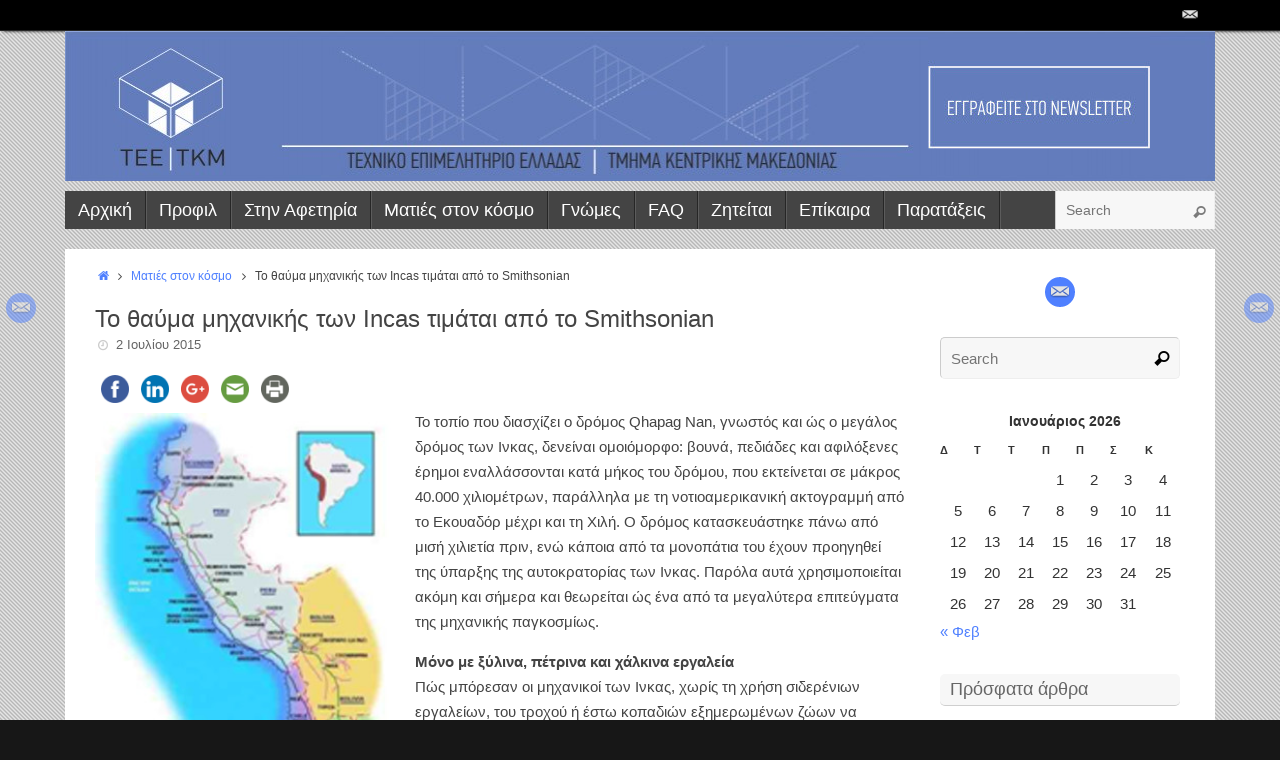

--- FILE ---
content_type: text/html; charset=UTF-8
request_url: https://www.teetkm.gr/%CF%84%CE%BF-%CE%B8%CE%B1%CF%8D%CE%BC%CE%B1-%CE%BC%CE%B7%CF%87%CE%B1%CE%BD%CE%B9%CE%BA%CE%AE%CF%82-%CF%84%CF%89%CE%BD-incas-%CF%84%CE%B9%CE%BC%CE%AC%CF%84%CE%B1%CE%B9-%CE%B1%CF%80%CF%8C-%CF%84%CE%BF-s/
body_size: 21687
content:
<!DOCTYPE html>
<html lang="el">
<head>
<meta name="viewport" content="width=device-width, user-scalable=yes, initial-scale=1.0, minimum-scale=1.0, maximum-scale=3.0">
<meta http-equiv="Content-Type" content="text/html; charset=UTF-8" />
<link rel="profile" href="https://gmpg.org/xfn/11" />
<link rel="pingback" href="https://www.teetkm.gr/xmlrpc.php" />
<link rel="shortcut icon" href="https://www.teetkm.gr/wp-content/uploads/2015/03/favicon.png" /><link rel="apple-touch-icon" href="https://www.teetkm.gr/wp-content/uploads/2015/03/favicon.png" /><meta name='robots' content='index, follow, max-image-preview:large, max-snippet:-1, max-video-preview:-1' />

	<!-- This site is optimized with the Yoast SEO plugin v20.11 - https://yoast.com/wordpress/plugins/seo/ -->
	<title>Το θαύμα μηχανικής των Incas τιμάται από το Smithsonian</title>
	<meta name="description" content="Το τοπίο που διασχίζει ο δρόμος Qhapag Nan, γνωστός και ώς ο μεγάλος δρόμος των Ινκας, δενείναι ομοιόμορφο: βουνά, πεδιάδες και αφιλόξενες έρημοι εναλλάσσονται κατά μήκος του δρόμου, που εκτείνεται σε μάκρος 40.000 χιλιομέτρων, παράλληλα με τη νοτιοαμερικανική ακτογραμμή από το Εκουαδόρ μέχρι και τη Χιλή." />
	<link rel="canonical" href="https://www.teetkm.gr/το-θαύμα-μηχανικής-των-incas-τιμάται-από-το-s/" />
	<meta property="og:locale" content="el_GR" />
	<meta property="og:type" content="article" />
	<meta property="og:title" content="Το θαύμα μηχανικής των Incas τιμάται από το Smithsonian" />
	<meta property="og:description" content="Το τοπίο που διασχίζει ο δρόμος Qhapag Nan, γνωστός και ώς ο μεγάλος δρόμος των Ινκας, δενείναι ομοιόμορφο: βουνά, πεδιάδες και αφιλόξενες έρημοι εναλλάσσονται κατά μήκος του δρόμου, που εκτείνεται σε μάκρος 40.000 χιλιομέτρων, παράλληλα με τη νοτιοαμερικανική ακτογραμμή από το Εκουαδόρ μέχρι και τη Χιλή." />
	<meta property="og:url" content="https://www.teetkm.gr/το-θαύμα-μηχανικής-των-incas-τιμάται-από-το-s/" />
	<meta property="og:site_name" content="teetkm.gr" />
	<meta property="article:published_time" content="2015-07-02T12:10:11+00:00" />
	<meta property="article:modified_time" content="2015-07-02T17:23:32+00:00" />
	<meta property="og:image" content="https://www.teetkm.gr/wp-content/uploads/2015/07/Incas1.jpeg" />
	<meta property="og:image:width" content="286" />
	<meta property="og:image:height" content="500" />
	<meta property="og:image:type" content="image/jpeg" />
	<meta name="author" content="tkm tee" />
	<meta name="twitter:label1" content="Συντάχθηκε από" />
	<meta name="twitter:data1" content="tkm tee" />
	<script type="application/ld+json" class="yoast-schema-graph">{"@context":"https://schema.org","@graph":[{"@type":"Article","@id":"https://www.teetkm.gr/%cf%84%ce%bf-%ce%b8%ce%b1%cf%8d%ce%bc%ce%b1-%ce%bc%ce%b7%cf%87%ce%b1%ce%bd%ce%b9%ce%ba%ce%ae%cf%82-%cf%84%cf%89%ce%bd-incas-%cf%84%ce%b9%ce%bc%ce%ac%cf%84%ce%b1%ce%b9-%ce%b1%cf%80%cf%8c-%cf%84%ce%bf-s/#article","isPartOf":{"@id":"https://www.teetkm.gr/%cf%84%ce%bf-%ce%b8%ce%b1%cf%8d%ce%bc%ce%b1-%ce%bc%ce%b7%cf%87%ce%b1%ce%bd%ce%b9%ce%ba%ce%ae%cf%82-%cf%84%cf%89%ce%bd-incas-%cf%84%ce%b9%ce%bc%ce%ac%cf%84%ce%b1%ce%b9-%ce%b1%cf%80%cf%8c-%cf%84%ce%bf-s/"},"author":{"name":"tkm tee","@id":"https://www.teetkm.gr/#/schema/person/98e7b3ed811c041f3daf4c4280d4c1e4"},"headline":"Το θαύμα μηχανικής των Incas τιμάται από το Smithsonian","datePublished":"2015-07-02T12:10:11+00:00","dateModified":"2015-07-02T17:23:32+00:00","mainEntityOfPage":{"@id":"https://www.teetkm.gr/%cf%84%ce%bf-%ce%b8%ce%b1%cf%8d%ce%bc%ce%b1-%ce%bc%ce%b7%cf%87%ce%b1%ce%bd%ce%b9%ce%ba%ce%ae%cf%82-%cf%84%cf%89%ce%bd-incas-%cf%84%ce%b9%ce%bc%ce%ac%cf%84%ce%b1%ce%b9-%ce%b1%cf%80%cf%8c-%cf%84%ce%bf-s/"},"wordCount":62,"publisher":{"@id":"https://www.teetkm.gr/#organization"},"image":{"@id":"https://www.teetkm.gr/%cf%84%ce%bf-%ce%b8%ce%b1%cf%8d%ce%bc%ce%b1-%ce%bc%ce%b7%cf%87%ce%b1%ce%bd%ce%b9%ce%ba%ce%ae%cf%82-%cf%84%cf%89%ce%bd-incas-%cf%84%ce%b9%ce%bc%ce%ac%cf%84%ce%b1%ce%b9-%ce%b1%cf%80%cf%8c-%cf%84%ce%bf-s/#primaryimage"},"thumbnailUrl":"https://www.teetkm.gr/wp-content/uploads/2015/07/Incas1.jpeg","keywords":["Incas"],"articleSection":["Ματιές στον κόσμο"],"inLanguage":"el"},{"@type":"WebPage","@id":"https://www.teetkm.gr/%cf%84%ce%bf-%ce%b8%ce%b1%cf%8d%ce%bc%ce%b1-%ce%bc%ce%b7%cf%87%ce%b1%ce%bd%ce%b9%ce%ba%ce%ae%cf%82-%cf%84%cf%89%ce%bd-incas-%cf%84%ce%b9%ce%bc%ce%ac%cf%84%ce%b1%ce%b9-%ce%b1%cf%80%cf%8c-%cf%84%ce%bf-s/","url":"https://www.teetkm.gr/%cf%84%ce%bf-%ce%b8%ce%b1%cf%8d%ce%bc%ce%b1-%ce%bc%ce%b7%cf%87%ce%b1%ce%bd%ce%b9%ce%ba%ce%ae%cf%82-%cf%84%cf%89%ce%bd-incas-%cf%84%ce%b9%ce%bc%ce%ac%cf%84%ce%b1%ce%b9-%ce%b1%cf%80%cf%8c-%cf%84%ce%bf-s/","name":"Το θαύμα μηχανικής των Incas τιμάται από το Smithsonian","isPartOf":{"@id":"https://www.teetkm.gr/#website"},"primaryImageOfPage":{"@id":"https://www.teetkm.gr/%cf%84%ce%bf-%ce%b8%ce%b1%cf%8d%ce%bc%ce%b1-%ce%bc%ce%b7%cf%87%ce%b1%ce%bd%ce%b9%ce%ba%ce%ae%cf%82-%cf%84%cf%89%ce%bd-incas-%cf%84%ce%b9%ce%bc%ce%ac%cf%84%ce%b1%ce%b9-%ce%b1%cf%80%cf%8c-%cf%84%ce%bf-s/#primaryimage"},"image":{"@id":"https://www.teetkm.gr/%cf%84%ce%bf-%ce%b8%ce%b1%cf%8d%ce%bc%ce%b1-%ce%bc%ce%b7%cf%87%ce%b1%ce%bd%ce%b9%ce%ba%ce%ae%cf%82-%cf%84%cf%89%ce%bd-incas-%cf%84%ce%b9%ce%bc%ce%ac%cf%84%ce%b1%ce%b9-%ce%b1%cf%80%cf%8c-%cf%84%ce%bf-s/#primaryimage"},"thumbnailUrl":"https://www.teetkm.gr/wp-content/uploads/2015/07/Incas1.jpeg","datePublished":"2015-07-02T12:10:11+00:00","dateModified":"2015-07-02T17:23:32+00:00","description":"Το τοπίο που διασχίζει ο δρόμος Qhapag Nan, γνωστός και ώς ο μεγάλος δρόμος των Ινκας, δενείναι ομοιόμορφο: βουνά, πεδιάδες και αφιλόξενες έρημοι εναλλάσσονται κατά μήκος του δρόμου, που εκτείνεται σε μάκρος 40.000 χιλιομέτρων, παράλληλα με τη νοτιοαμερικανική ακτογραμμή από το Εκουαδόρ μέχρι και τη Χιλή.","breadcrumb":{"@id":"https://www.teetkm.gr/%cf%84%ce%bf-%ce%b8%ce%b1%cf%8d%ce%bc%ce%b1-%ce%bc%ce%b7%cf%87%ce%b1%ce%bd%ce%b9%ce%ba%ce%ae%cf%82-%cf%84%cf%89%ce%bd-incas-%cf%84%ce%b9%ce%bc%ce%ac%cf%84%ce%b1%ce%b9-%ce%b1%cf%80%cf%8c-%cf%84%ce%bf-s/#breadcrumb"},"inLanguage":"el","potentialAction":[{"@type":"ReadAction","target":["https://www.teetkm.gr/%cf%84%ce%bf-%ce%b8%ce%b1%cf%8d%ce%bc%ce%b1-%ce%bc%ce%b7%cf%87%ce%b1%ce%bd%ce%b9%ce%ba%ce%ae%cf%82-%cf%84%cf%89%ce%bd-incas-%cf%84%ce%b9%ce%bc%ce%ac%cf%84%ce%b1%ce%b9-%ce%b1%cf%80%cf%8c-%cf%84%ce%bf-s/"]}]},{"@type":"ImageObject","inLanguage":"el","@id":"https://www.teetkm.gr/%cf%84%ce%bf-%ce%b8%ce%b1%cf%8d%ce%bc%ce%b1-%ce%bc%ce%b7%cf%87%ce%b1%ce%bd%ce%b9%ce%ba%ce%ae%cf%82-%cf%84%cf%89%ce%bd-incas-%cf%84%ce%b9%ce%bc%ce%ac%cf%84%ce%b1%ce%b9-%ce%b1%cf%80%cf%8c-%cf%84%ce%bf-s/#primaryimage","url":"https://www.teetkm.gr/wp-content/uploads/2015/07/Incas1.jpeg","contentUrl":"https://www.teetkm.gr/wp-content/uploads/2015/07/Incas1.jpeg","width":286,"height":500,"caption":"Φωτογραφία από την Ancient History Encyclopedia. Στον χάρτη απεικονίζεται το συνολικό μήκος των 40.000 του δρόμου των Ινκας, από το Εκουαδόρ μέχρι τη Χιλή"},{"@type":"BreadcrumbList","@id":"https://www.teetkm.gr/%cf%84%ce%bf-%ce%b8%ce%b1%cf%8d%ce%bc%ce%b1-%ce%bc%ce%b7%cf%87%ce%b1%ce%bd%ce%b9%ce%ba%ce%ae%cf%82-%cf%84%cf%89%ce%bd-incas-%cf%84%ce%b9%ce%bc%ce%ac%cf%84%ce%b1%ce%b9-%ce%b1%cf%80%cf%8c-%cf%84%ce%bf-s/#breadcrumb","itemListElement":[{"@type":"ListItem","position":1,"name":"Home","item":"https://www.teetkm.gr/"},{"@type":"ListItem","position":2,"name":"Το θαύμα μηχανικής των Incas τιμάται από το Smithsonian"}]},{"@type":"WebSite","@id":"https://www.teetkm.gr/#website","url":"https://www.teetkm.gr/","name":"teetkm.gr","description":"Το blog του  ΤΕΕ/ΤΚΜ","publisher":{"@id":"https://www.teetkm.gr/#organization"},"potentialAction":[{"@type":"SearchAction","target":{"@type":"EntryPoint","urlTemplate":"https://www.teetkm.gr/?s={search_term_string}"},"query-input":"required name=search_term_string"}],"inLanguage":"el"},{"@type":"Organization","@id":"https://www.teetkm.gr/#organization","name":"ΤΕΕ/ΤΚΜ","url":"https://www.teetkm.gr/","logo":{"@type":"ImageObject","inLanguage":"el","@id":"https://www.teetkm.gr/#/schema/logo/image/","url":"https://www.teetkm.gr/wp-content/uploads/2015/03/cropped-banner.jpeg","contentUrl":"https://www.teetkm.gr/wp-content/uploads/2015/03/cropped-banner.jpeg","width":1150,"height":150,"caption":"ΤΕΕ/ΤΚΜ"},"image":{"@id":"https://www.teetkm.gr/#/schema/logo/image/"}},{"@type":"Person","@id":"https://www.teetkm.gr/#/schema/person/98e7b3ed811c041f3daf4c4280d4c1e4","name":"tkm tee","image":{"@type":"ImageObject","inLanguage":"el","@id":"https://www.teetkm.gr/#/schema/person/image/","url":"https://secure.gravatar.com/avatar/a1a14f149effdf96597457ea3b21d978?s=96&d=mm&r=g","contentUrl":"https://secure.gravatar.com/avatar/a1a14f149effdf96597457ea3b21d978?s=96&d=mm&r=g","caption":"tkm tee"},"url":"https://www.teetkm.gr/author/al6s/"}]}</script>
	<!-- / Yoast SEO plugin. -->


<link rel='dns-prefetch' href='//ws.sharethis.com' />
<link rel="alternate" type="application/rss+xml" title="Ροή RSS &raquo; teetkm.gr" href="https://www.teetkm.gr/feed/" />
<link rel="alternate" type="application/rss+xml" title="Ροή Σχολίων &raquo; teetkm.gr" href="https://www.teetkm.gr/comments/feed/" />
<link rel="alternate" type="application/rss+xml" title="Ροή Σχολίων teetkm.gr &raquo; Το θαύμα μηχανικής των Incas τιμάται από το Smithsonian" href="https://www.teetkm.gr/%cf%84%ce%bf-%ce%b8%ce%b1%cf%8d%ce%bc%ce%b1-%ce%bc%ce%b7%cf%87%ce%b1%ce%bd%ce%b9%ce%ba%ce%ae%cf%82-%cf%84%cf%89%ce%bd-incas-%cf%84%ce%b9%ce%bc%ce%ac%cf%84%ce%b1%ce%b9-%ce%b1%cf%80%cf%8c-%cf%84%ce%bf-s/feed/" />
		<!-- This site uses the Google Analytics by ExactMetrics plugin v7.18.1 - Using Analytics tracking - https://www.exactmetrics.com/ -->
							<script src="//www.googletagmanager.com/gtag/js?id=G-PCGPGC466J"  data-cfasync="false" data-wpfc-render="false" type="text/javascript" async></script>
			<script data-cfasync="false" data-wpfc-render="false" type="text/javascript">
				var em_version = '7.18.1';
				var em_track_user = true;
				var em_no_track_reason = '';
				
								var disableStrs = [
										'ga-disable-G-PCGPGC466J',
									];

				/* Function to detect opted out users */
				function __gtagTrackerIsOptedOut() {
					for (var index = 0; index < disableStrs.length; index++) {
						if (document.cookie.indexOf(disableStrs[index] + '=true') > -1) {
							return true;
						}
					}

					return false;
				}

				/* Disable tracking if the opt-out cookie exists. */
				if (__gtagTrackerIsOptedOut()) {
					for (var index = 0; index < disableStrs.length; index++) {
						window[disableStrs[index]] = true;
					}
				}

				/* Opt-out function */
				function __gtagTrackerOptout() {
					for (var index = 0; index < disableStrs.length; index++) {
						document.cookie = disableStrs[index] + '=true; expires=Thu, 31 Dec 2099 23:59:59 UTC; path=/';
						window[disableStrs[index]] = true;
					}
				}

				if ('undefined' === typeof gaOptout) {
					function gaOptout() {
						__gtagTrackerOptout();
					}
				}
								window.dataLayer = window.dataLayer || [];

				window.ExactMetricsDualTracker = {
					helpers: {},
					trackers: {},
				};
				if (em_track_user) {
					function __gtagDataLayer() {
						dataLayer.push(arguments);
					}

					function __gtagTracker(type, name, parameters) {
						if (!parameters) {
							parameters = {};
						}

						if (parameters.send_to) {
							__gtagDataLayer.apply(null, arguments);
							return;
						}

						if (type === 'event') {
														parameters.send_to = exactmetrics_frontend.v4_id;
							var hookName = name;
							if (typeof parameters['event_category'] !== 'undefined') {
								hookName = parameters['event_category'] + ':' + name;
							}

							if (typeof ExactMetricsDualTracker.trackers[hookName] !== 'undefined') {
								ExactMetricsDualTracker.trackers[hookName](parameters);
							} else {
								__gtagDataLayer('event', name, parameters);
							}
							
						} else {
							__gtagDataLayer.apply(null, arguments);
						}
					}

					__gtagTracker('js', new Date());
					__gtagTracker('set', {
						'developer_id.dNDMyYj': true,
											});
										__gtagTracker('config', 'G-PCGPGC466J', {"forceSSL":"true"} );
															window.gtag = __gtagTracker;										(function () {
						/* https://developers.google.com/analytics/devguides/collection/analyticsjs/ */
						/* ga and __gaTracker compatibility shim. */
						var noopfn = function () {
							return null;
						};
						var newtracker = function () {
							return new Tracker();
						};
						var Tracker = function () {
							return null;
						};
						var p = Tracker.prototype;
						p.get = noopfn;
						p.set = noopfn;
						p.send = function () {
							var args = Array.prototype.slice.call(arguments);
							args.unshift('send');
							__gaTracker.apply(null, args);
						};
						var __gaTracker = function () {
							var len = arguments.length;
							if (len === 0) {
								return;
							}
							var f = arguments[len - 1];
							if (typeof f !== 'object' || f === null || typeof f.hitCallback !== 'function') {
								if ('send' === arguments[0]) {
									var hitConverted, hitObject = false, action;
									if ('event' === arguments[1]) {
										if ('undefined' !== typeof arguments[3]) {
											hitObject = {
												'eventAction': arguments[3],
												'eventCategory': arguments[2],
												'eventLabel': arguments[4],
												'value': arguments[5] ? arguments[5] : 1,
											}
										}
									}
									if ('pageview' === arguments[1]) {
										if ('undefined' !== typeof arguments[2]) {
											hitObject = {
												'eventAction': 'page_view',
												'page_path': arguments[2],
											}
										}
									}
									if (typeof arguments[2] === 'object') {
										hitObject = arguments[2];
									}
									if (typeof arguments[5] === 'object') {
										Object.assign(hitObject, arguments[5]);
									}
									if ('undefined' !== typeof arguments[1].hitType) {
										hitObject = arguments[1];
										if ('pageview' === hitObject.hitType) {
											hitObject.eventAction = 'page_view';
										}
									}
									if (hitObject) {
										action = 'timing' === arguments[1].hitType ? 'timing_complete' : hitObject.eventAction;
										hitConverted = mapArgs(hitObject);
										__gtagTracker('event', action, hitConverted);
									}
								}
								return;
							}

							function mapArgs(args) {
								var arg, hit = {};
								var gaMap = {
									'eventCategory': 'event_category',
									'eventAction': 'event_action',
									'eventLabel': 'event_label',
									'eventValue': 'event_value',
									'nonInteraction': 'non_interaction',
									'timingCategory': 'event_category',
									'timingVar': 'name',
									'timingValue': 'value',
									'timingLabel': 'event_label',
									'page': 'page_path',
									'location': 'page_location',
									'title': 'page_title',
								};
								for (arg in args) {
																		if (!(!args.hasOwnProperty(arg) || !gaMap.hasOwnProperty(arg))) {
										hit[gaMap[arg]] = args[arg];
									} else {
										hit[arg] = args[arg];
									}
								}
								return hit;
							}

							try {
								f.hitCallback();
							} catch (ex) {
							}
						};
						__gaTracker.create = newtracker;
						__gaTracker.getByName = newtracker;
						__gaTracker.getAll = function () {
							return [];
						};
						__gaTracker.remove = noopfn;
						__gaTracker.loaded = true;
						window['__gaTracker'] = __gaTracker;
					})();
									} else {
										console.log("");
					(function () {
						function __gtagTracker() {
							return null;
						}

						window['__gtagTracker'] = __gtagTracker;
						window['gtag'] = __gtagTracker;
					})();
									}
			</script>
				<!-- / Google Analytics by ExactMetrics -->
		<script type="text/javascript">
window._wpemojiSettings = {"baseUrl":"https:\/\/s.w.org\/images\/core\/emoji\/14.0.0\/72x72\/","ext":".png","svgUrl":"https:\/\/s.w.org\/images\/core\/emoji\/14.0.0\/svg\/","svgExt":".svg","source":{"concatemoji":"https:\/\/www.teetkm.gr\/wp-includes\/js\/wp-emoji-release.min.js?ver=8e46d08663ae7c89ac952b5b1289b88f"}};
/*! This file is auto-generated */
!function(e,a,t){var n,r,o,i=a.createElement("canvas"),p=i.getContext&&i.getContext("2d");function s(e,t){var a=String.fromCharCode,e=(p.clearRect(0,0,i.width,i.height),p.fillText(a.apply(this,e),0,0),i.toDataURL());return p.clearRect(0,0,i.width,i.height),p.fillText(a.apply(this,t),0,0),e===i.toDataURL()}function c(e){var t=a.createElement("script");t.src=e,t.defer=t.type="text/javascript",a.getElementsByTagName("head")[0].appendChild(t)}for(o=Array("flag","emoji"),t.supports={everything:!0,everythingExceptFlag:!0},r=0;r<o.length;r++)t.supports[o[r]]=function(e){if(p&&p.fillText)switch(p.textBaseline="top",p.font="600 32px Arial",e){case"flag":return s([127987,65039,8205,9895,65039],[127987,65039,8203,9895,65039])?!1:!s([55356,56826,55356,56819],[55356,56826,8203,55356,56819])&&!s([55356,57332,56128,56423,56128,56418,56128,56421,56128,56430,56128,56423,56128,56447],[55356,57332,8203,56128,56423,8203,56128,56418,8203,56128,56421,8203,56128,56430,8203,56128,56423,8203,56128,56447]);case"emoji":return!s([129777,127995,8205,129778,127999],[129777,127995,8203,129778,127999])}return!1}(o[r]),t.supports.everything=t.supports.everything&&t.supports[o[r]],"flag"!==o[r]&&(t.supports.everythingExceptFlag=t.supports.everythingExceptFlag&&t.supports[o[r]]);t.supports.everythingExceptFlag=t.supports.everythingExceptFlag&&!t.supports.flag,t.DOMReady=!1,t.readyCallback=function(){t.DOMReady=!0},t.supports.everything||(n=function(){t.readyCallback()},a.addEventListener?(a.addEventListener("DOMContentLoaded",n,!1),e.addEventListener("load",n,!1)):(e.attachEvent("onload",n),a.attachEvent("onreadystatechange",function(){"complete"===a.readyState&&t.readyCallback()})),(e=t.source||{}).concatemoji?c(e.concatemoji):e.wpemoji&&e.twemoji&&(c(e.twemoji),c(e.wpemoji)))}(window,document,window._wpemojiSettings);
</script>
<style type="text/css">
img.wp-smiley,
img.emoji {
	display: inline !important;
	border: none !important;
	box-shadow: none !important;
	height: 1em !important;
	width: 1em !important;
	margin: 0 0.07em !important;
	vertical-align: -0.1em !important;
	background: none !important;
	padding: 0 !important;
}
</style>
	<link rel='stylesheet' id='wp-block-library-css' href='https://www.teetkm.gr/wp-includes/css/dist/block-library/style.min.css?ver=8e46d08663ae7c89ac952b5b1289b88f' type='text/css' media='all' />
<link rel='stylesheet' id='classic-theme-styles-css' href='https://www.teetkm.gr/wp-includes/css/classic-themes.min.css?ver=1' type='text/css' media='all' />
<style id='global-styles-inline-css' type='text/css'>
body{--wp--preset--color--black: #000000;--wp--preset--color--cyan-bluish-gray: #abb8c3;--wp--preset--color--white: #ffffff;--wp--preset--color--pale-pink: #f78da7;--wp--preset--color--vivid-red: #cf2e2e;--wp--preset--color--luminous-vivid-orange: #ff6900;--wp--preset--color--luminous-vivid-amber: #fcb900;--wp--preset--color--light-green-cyan: #7bdcb5;--wp--preset--color--vivid-green-cyan: #00d084;--wp--preset--color--pale-cyan-blue: #8ed1fc;--wp--preset--color--vivid-cyan-blue: #0693e3;--wp--preset--color--vivid-purple: #9b51e0;--wp--preset--gradient--vivid-cyan-blue-to-vivid-purple: linear-gradient(135deg,rgba(6,147,227,1) 0%,rgb(155,81,224) 100%);--wp--preset--gradient--light-green-cyan-to-vivid-green-cyan: linear-gradient(135deg,rgb(122,220,180) 0%,rgb(0,208,130) 100%);--wp--preset--gradient--luminous-vivid-amber-to-luminous-vivid-orange: linear-gradient(135deg,rgba(252,185,0,1) 0%,rgba(255,105,0,1) 100%);--wp--preset--gradient--luminous-vivid-orange-to-vivid-red: linear-gradient(135deg,rgba(255,105,0,1) 0%,rgb(207,46,46) 100%);--wp--preset--gradient--very-light-gray-to-cyan-bluish-gray: linear-gradient(135deg,rgb(238,238,238) 0%,rgb(169,184,195) 100%);--wp--preset--gradient--cool-to-warm-spectrum: linear-gradient(135deg,rgb(74,234,220) 0%,rgb(151,120,209) 20%,rgb(207,42,186) 40%,rgb(238,44,130) 60%,rgb(251,105,98) 80%,rgb(254,248,76) 100%);--wp--preset--gradient--blush-light-purple: linear-gradient(135deg,rgb(255,206,236) 0%,rgb(152,150,240) 100%);--wp--preset--gradient--blush-bordeaux: linear-gradient(135deg,rgb(254,205,165) 0%,rgb(254,45,45) 50%,rgb(107,0,62) 100%);--wp--preset--gradient--luminous-dusk: linear-gradient(135deg,rgb(255,203,112) 0%,rgb(199,81,192) 50%,rgb(65,88,208) 100%);--wp--preset--gradient--pale-ocean: linear-gradient(135deg,rgb(255,245,203) 0%,rgb(182,227,212) 50%,rgb(51,167,181) 100%);--wp--preset--gradient--electric-grass: linear-gradient(135deg,rgb(202,248,128) 0%,rgb(113,206,126) 100%);--wp--preset--gradient--midnight: linear-gradient(135deg,rgb(2,3,129) 0%,rgb(40,116,252) 100%);--wp--preset--duotone--dark-grayscale: url('#wp-duotone-dark-grayscale');--wp--preset--duotone--grayscale: url('#wp-duotone-grayscale');--wp--preset--duotone--purple-yellow: url('#wp-duotone-purple-yellow');--wp--preset--duotone--blue-red: url('#wp-duotone-blue-red');--wp--preset--duotone--midnight: url('#wp-duotone-midnight');--wp--preset--duotone--magenta-yellow: url('#wp-duotone-magenta-yellow');--wp--preset--duotone--purple-green: url('#wp-duotone-purple-green');--wp--preset--duotone--blue-orange: url('#wp-duotone-blue-orange');--wp--preset--font-size--small: 13px;--wp--preset--font-size--medium: 20px;--wp--preset--font-size--large: 36px;--wp--preset--font-size--x-large: 42px;--wp--preset--spacing--20: 0.44rem;--wp--preset--spacing--30: 0.67rem;--wp--preset--spacing--40: 1rem;--wp--preset--spacing--50: 1.5rem;--wp--preset--spacing--60: 2.25rem;--wp--preset--spacing--70: 3.38rem;--wp--preset--spacing--80: 5.06rem;}:where(.is-layout-flex){gap: 0.5em;}body .is-layout-flow > .alignleft{float: left;margin-inline-start: 0;margin-inline-end: 2em;}body .is-layout-flow > .alignright{float: right;margin-inline-start: 2em;margin-inline-end: 0;}body .is-layout-flow > .aligncenter{margin-left: auto !important;margin-right: auto !important;}body .is-layout-constrained > .alignleft{float: left;margin-inline-start: 0;margin-inline-end: 2em;}body .is-layout-constrained > .alignright{float: right;margin-inline-start: 2em;margin-inline-end: 0;}body .is-layout-constrained > .aligncenter{margin-left: auto !important;margin-right: auto !important;}body .is-layout-constrained > :where(:not(.alignleft):not(.alignright):not(.alignfull)){max-width: var(--wp--style--global--content-size);margin-left: auto !important;margin-right: auto !important;}body .is-layout-constrained > .alignwide{max-width: var(--wp--style--global--wide-size);}body .is-layout-flex{display: flex;}body .is-layout-flex{flex-wrap: wrap;align-items: center;}body .is-layout-flex > *{margin: 0;}:where(.wp-block-columns.is-layout-flex){gap: 2em;}.has-black-color{color: var(--wp--preset--color--black) !important;}.has-cyan-bluish-gray-color{color: var(--wp--preset--color--cyan-bluish-gray) !important;}.has-white-color{color: var(--wp--preset--color--white) !important;}.has-pale-pink-color{color: var(--wp--preset--color--pale-pink) !important;}.has-vivid-red-color{color: var(--wp--preset--color--vivid-red) !important;}.has-luminous-vivid-orange-color{color: var(--wp--preset--color--luminous-vivid-orange) !important;}.has-luminous-vivid-amber-color{color: var(--wp--preset--color--luminous-vivid-amber) !important;}.has-light-green-cyan-color{color: var(--wp--preset--color--light-green-cyan) !important;}.has-vivid-green-cyan-color{color: var(--wp--preset--color--vivid-green-cyan) !important;}.has-pale-cyan-blue-color{color: var(--wp--preset--color--pale-cyan-blue) !important;}.has-vivid-cyan-blue-color{color: var(--wp--preset--color--vivid-cyan-blue) !important;}.has-vivid-purple-color{color: var(--wp--preset--color--vivid-purple) !important;}.has-black-background-color{background-color: var(--wp--preset--color--black) !important;}.has-cyan-bluish-gray-background-color{background-color: var(--wp--preset--color--cyan-bluish-gray) !important;}.has-white-background-color{background-color: var(--wp--preset--color--white) !important;}.has-pale-pink-background-color{background-color: var(--wp--preset--color--pale-pink) !important;}.has-vivid-red-background-color{background-color: var(--wp--preset--color--vivid-red) !important;}.has-luminous-vivid-orange-background-color{background-color: var(--wp--preset--color--luminous-vivid-orange) !important;}.has-luminous-vivid-amber-background-color{background-color: var(--wp--preset--color--luminous-vivid-amber) !important;}.has-light-green-cyan-background-color{background-color: var(--wp--preset--color--light-green-cyan) !important;}.has-vivid-green-cyan-background-color{background-color: var(--wp--preset--color--vivid-green-cyan) !important;}.has-pale-cyan-blue-background-color{background-color: var(--wp--preset--color--pale-cyan-blue) !important;}.has-vivid-cyan-blue-background-color{background-color: var(--wp--preset--color--vivid-cyan-blue) !important;}.has-vivid-purple-background-color{background-color: var(--wp--preset--color--vivid-purple) !important;}.has-black-border-color{border-color: var(--wp--preset--color--black) !important;}.has-cyan-bluish-gray-border-color{border-color: var(--wp--preset--color--cyan-bluish-gray) !important;}.has-white-border-color{border-color: var(--wp--preset--color--white) !important;}.has-pale-pink-border-color{border-color: var(--wp--preset--color--pale-pink) !important;}.has-vivid-red-border-color{border-color: var(--wp--preset--color--vivid-red) !important;}.has-luminous-vivid-orange-border-color{border-color: var(--wp--preset--color--luminous-vivid-orange) !important;}.has-luminous-vivid-amber-border-color{border-color: var(--wp--preset--color--luminous-vivid-amber) !important;}.has-light-green-cyan-border-color{border-color: var(--wp--preset--color--light-green-cyan) !important;}.has-vivid-green-cyan-border-color{border-color: var(--wp--preset--color--vivid-green-cyan) !important;}.has-pale-cyan-blue-border-color{border-color: var(--wp--preset--color--pale-cyan-blue) !important;}.has-vivid-cyan-blue-border-color{border-color: var(--wp--preset--color--vivid-cyan-blue) !important;}.has-vivid-purple-border-color{border-color: var(--wp--preset--color--vivid-purple) !important;}.has-vivid-cyan-blue-to-vivid-purple-gradient-background{background: var(--wp--preset--gradient--vivid-cyan-blue-to-vivid-purple) !important;}.has-light-green-cyan-to-vivid-green-cyan-gradient-background{background: var(--wp--preset--gradient--light-green-cyan-to-vivid-green-cyan) !important;}.has-luminous-vivid-amber-to-luminous-vivid-orange-gradient-background{background: var(--wp--preset--gradient--luminous-vivid-amber-to-luminous-vivid-orange) !important;}.has-luminous-vivid-orange-to-vivid-red-gradient-background{background: var(--wp--preset--gradient--luminous-vivid-orange-to-vivid-red) !important;}.has-very-light-gray-to-cyan-bluish-gray-gradient-background{background: var(--wp--preset--gradient--very-light-gray-to-cyan-bluish-gray) !important;}.has-cool-to-warm-spectrum-gradient-background{background: var(--wp--preset--gradient--cool-to-warm-spectrum) !important;}.has-blush-light-purple-gradient-background{background: var(--wp--preset--gradient--blush-light-purple) !important;}.has-blush-bordeaux-gradient-background{background: var(--wp--preset--gradient--blush-bordeaux) !important;}.has-luminous-dusk-gradient-background{background: var(--wp--preset--gradient--luminous-dusk) !important;}.has-pale-ocean-gradient-background{background: var(--wp--preset--gradient--pale-ocean) !important;}.has-electric-grass-gradient-background{background: var(--wp--preset--gradient--electric-grass) !important;}.has-midnight-gradient-background{background: var(--wp--preset--gradient--midnight) !important;}.has-small-font-size{font-size: var(--wp--preset--font-size--small) !important;}.has-medium-font-size{font-size: var(--wp--preset--font-size--medium) !important;}.has-large-font-size{font-size: var(--wp--preset--font-size--large) !important;}.has-x-large-font-size{font-size: var(--wp--preset--font-size--x-large) !important;}
.wp-block-navigation a:where(:not(.wp-element-button)){color: inherit;}
:where(.wp-block-columns.is-layout-flex){gap: 2em;}
.wp-block-pullquote{font-size: 1.5em;line-height: 1.6;}
</style>
<link rel='stylesheet' id='sow-image-default-8b5b6f678277-css' href='https://www.teetkm.gr/wp-content/uploads/siteorigin-widgets/sow-image-default-8b5b6f678277.css?ver=8e46d08663ae7c89ac952b5b1289b88f' type='text/css' media='all' />
<link rel='stylesheet' id='tempera-fonts-css' href='https://www.teetkm.gr/wp-content/themes/tempera/fonts/fontfaces.css?ver=1.4.9' type='text/css' media='all' />
<link rel='stylesheet' id='tempera-style-css' href='https://www.teetkm.gr/wp-content/themes/tempera/style.css?ver=1.4.9' type='text/css' media='all' />
<script type='text/javascript' async src='https://www.teetkm.gr/wp-content/plugins/burst-statistics/helpers/timeme/timeme.min.js?ver=1.4.4' id='burst-timeme-js'></script>
<script type='text/javascript' src='https://www.teetkm.gr/wp-includes/js/dist/vendor/regenerator-runtime.min.js?ver=0.13.9' id='regenerator-runtime-js'></script>
<script type='text/javascript' src='https://www.teetkm.gr/wp-includes/js/dist/vendor/wp-polyfill.min.js?ver=3.15.0' id='wp-polyfill-js'></script>
<script type='text/javascript' src='https://www.teetkm.gr/wp-includes/js/dist/hooks.min.js?ver=4169d3cf8e8d95a3d6d5' id='wp-hooks-js'></script>
<script type='text/javascript' src='https://www.teetkm.gr/wp-includes/js/dist/i18n.min.js?ver=9e794f35a71bb98672ae' id='wp-i18n-js'></script>
<script type='text/javascript' id='wp-i18n-js-after'>
wp.i18n.setLocaleData( { 'text direction\u0004ltr': [ 'ltr' ] } );
</script>
<script type='text/javascript' src='https://www.teetkm.gr/wp-includes/js/dist/url.min.js?ver=6620854ab4f8532bcdbc' id='wp-url-js'></script>
<script type='text/javascript' id='wp-api-fetch-js-translations'>
( function( domain, translations ) {
	var localeData = translations.locale_data[ domain ] || translations.locale_data.messages;
	localeData[""].domain = domain;
	wp.i18n.setLocaleData( localeData, domain );
} )( "default", {"translation-revision-date":"2024-04-10 09:10:10+0000","generator":"GlotPress\/4.0.1","domain":"messages","locale_data":{"messages":{"":{"domain":"messages","plural-forms":"nplurals=2; plural=n != 1;","lang":"el_GR"},"You are probably offline.":["\u039c\u03ac\u03bb\u03bb\u03bf\u03bd \u03b5\u03af\u03c3\u03c4\u03b5 \u03b5\u03ba\u03c4\u03cc\u03c2 \u03c3\u03cd\u03bd\u03b4\u03b5\u03c3\u03b7\u03c2."],"Media upload failed. If this is a photo or a large image, please scale it down and try again.":["\u0397 \u03bc\u03b5\u03c4\u03b1\u03c6\u03cc\u03c1\u03c4\u03c9\u03c3\u03b7 \u03c0\u03bf\u03bb\u03c5\u03bc\u03ad\u03c3\u03bf\u03c5 \u03b1\u03c0\u03ad\u03c4\u03c5\u03c7\u03b5. \u0391\u03bd \u03b1\u03c5\u03c4\u03cc \u03b5\u03af\u03bd\u03b1\u03b9 \u03bc\u03b9\u03b1 \u03c6\u03c9\u03c4\u03bf\u03b3\u03c1\u03b1\u03c6\u03af\u03b1 \u03ae \u03bc\u03b5\u03b3\u03ac\u03bb\u03b7 \u03b5\u03b9\u03ba\u03cc\u03bd\u03b1, \u03c0\u03b1\u03c1\u03b1\u03ba\u03b1\u03bb\u03bf\u03cd\u03bc\u03b5 \u03c3\u03bc\u03b9\u03ba\u03c1\u03cd\u03bd\u03b5\u03c4\u03ad \u03c4\u03b7\u03bd \u03ba\u03b1\u03b9 \u03c0\u03c1\u03bf\u03c3\u03c0\u03b1\u03b8\u03ae\u03c3\u03c4\u03b5 \u03be\u03b1\u03bd\u03ac."],"An unknown error occurred.":["\u03a0\u03c1\u03bf\u03ad\u03ba\u03c5\u03c8\u03b5 \u03ad\u03bd\u03b1 \u03ac\u03b3\u03bd\u03c9\u03c3\u03c4\u03bf \u03c3\u03c6\u03ac\u03bb\u03bc\u03b1."],"The response is not a valid JSON response.":["\u0397 \u03b1\u03c0\u03ac\u03bd\u03c4\u03b7\u03c3\u03b7 \u03b4\u03b5\u03bd \u03b5\u03af\u03bd\u03b1\u03b9 \u03ad\u03b3\u03ba\u03c5\u03c1\u03b7 \u03b1\u03c0\u03ac\u03bd\u03c4\u03b7\u03c3\u03b7 JSON."]}},"comment":{"reference":"wp-includes\/js\/dist\/api-fetch.js"}} );
</script>
<script type='text/javascript' src='https://www.teetkm.gr/wp-includes/js/dist/api-fetch.min.js?ver=bc0029ca2c943aec5311' id='wp-api-fetch-js'></script>
<script type='text/javascript' id='wp-api-fetch-js-after'>
wp.apiFetch.use( wp.apiFetch.createRootURLMiddleware( "https://www.teetkm.gr/wp-json/" ) );
wp.apiFetch.nonceMiddleware = wp.apiFetch.createNonceMiddleware( "2d9c4ca24a" );
wp.apiFetch.use( wp.apiFetch.nonceMiddleware );
wp.apiFetch.use( wp.apiFetch.mediaUploadMiddleware );
wp.apiFetch.nonceEndpoint = "https://www.teetkm.gr/wp-admin/admin-ajax.php?action=rest-nonce";
</script>
<script type='text/javascript' id='burst-js-extra'>
/* <![CDATA[ */
var burst = {"url":"https:\/\/www.teetkm.gr\/wp-json\/","page_id":"888","cookie_retention_days":"30","beacon_url":"https:\/\/www.teetkm.gr\/burst-statistics-endpoint.php","options":{"beacon_enabled":1,"enable_cookieless_tracking":0,"enable_turbo_mode":0,"do_not_track":0},"goals":[],"goals_script_url":"https:\/\/www.teetkm.gr\/wp-content\/plugins\/burst-statistics\/\/assets\/js\/build\/burst-goals.js"};
/* ]]> */
</script>
<script type='text/javascript' async src='https://www.teetkm.gr/wp-content/plugins/burst-statistics/assets/js/build/burst.min.js?ver=1.4.4' id='burst-js'></script>
<script type='text/javascript' src='https://www.teetkm.gr/wp-content/plugins/google-analytics-dashboard-for-wp/assets/js/frontend-gtag.min.js?ver=7.18.1' id='exactmetrics-frontend-script-js'></script>
<script data-cfasync="false" data-wpfc-render="false" type="text/javascript" id='exactmetrics-frontend-script-js-extra'>/* <![CDATA[ */
var exactmetrics_frontend = {"js_events_tracking":"true","download_extensions":"zip,mp3,mpeg,pdf,docx,pptx,xlsx,rar","inbound_paths":"[{\"path\":\"\\\/go\\\/\",\"label\":\"affiliate\"},{\"path\":\"\\\/recommend\\\/\",\"label\":\"affiliate\"}]","home_url":"https:\/\/www.teetkm.gr","hash_tracking":"false","v4_id":"G-PCGPGC466J"};/* ]]> */
</script>
<script id='st_insights_js' type='text/javascript' src='https://ws.sharethis.com/button/st_insights.js?publisher=4d48b7c5-0ae3-43d4-bfbe-3ff8c17a8ae6&#038;product=simpleshare&#038;ver=8.4.6' id='ssba-sharethis-js'></script>
<script type='text/javascript' src='https://www.teetkm.gr/wp-includes/js/jquery/jquery.min.js?ver=3.6.1' id='jquery-core-js'></script>
<script type='text/javascript' src='https://www.teetkm.gr/wp-includes/js/jquery/jquery-migrate.min.js?ver=3.3.2' id='jquery-migrate-js'></script>
<link rel="https://api.w.org/" href="https://www.teetkm.gr/wp-json/" /><link rel="alternate" type="application/json" href="https://www.teetkm.gr/wp-json/wp/v2/posts/888" /><link rel="EditURI" type="application/rsd+xml" title="RSD" href="https://www.teetkm.gr/xmlrpc.php?rsd" />
<link rel="alternate" type="application/json+oembed" href="https://www.teetkm.gr/wp-json/oembed/1.0/embed?url=https%3A%2F%2Fwww.teetkm.gr%2F%25cf%2584%25ce%25bf-%25ce%25b8%25ce%25b1%25cf%258d%25ce%25bc%25ce%25b1-%25ce%25bc%25ce%25b7%25cf%2587%25ce%25b1%25ce%25bd%25ce%25b9%25ce%25ba%25ce%25ae%25cf%2582-%25cf%2584%25cf%2589%25ce%25bd-incas-%25cf%2584%25ce%25b9%25ce%25bc%25ce%25ac%25cf%2584%25ce%25b1%25ce%25b9-%25ce%25b1%25cf%2580%25cf%258c-%25cf%2584%25ce%25bf-s%2F" />
<link rel="alternate" type="text/xml+oembed" href="https://www.teetkm.gr/wp-json/oembed/1.0/embed?url=https%3A%2F%2Fwww.teetkm.gr%2F%25cf%2584%25ce%25bf-%25ce%25b8%25ce%25b1%25cf%258d%25ce%25bc%25ce%25b1-%25ce%25bc%25ce%25b7%25cf%2587%25ce%25b1%25ce%25bd%25ce%25b9%25ce%25ba%25ce%25ae%25cf%2582-%25cf%2584%25cf%2589%25ce%25bd-incas-%25cf%2584%25ce%25b9%25ce%25bc%25ce%25ac%25cf%2584%25ce%25b1%25ce%25b9-%25ce%25b1%25cf%2580%25cf%258c-%25cf%2584%25ce%25bf-s%2F&#038;format=xml" />
<style type="text/css" id="custom-background-css">
body.custom-background { background-image: url("https://www.teetkm.gr/wp-content/uploads/2015/03/background.jpeg"); background-position: left top; background-size: auto; background-repeat: repeat; background-attachment: scroll; }
</style>
	<style type="text/css"> #header, #main, #topbar-inner { max-width: 1150px; } #container.one-column { } #container.two-columns-right #secondary { width:250px; float:right; } #container.two-columns-right #content { width:810px; float:left; } /*fallback*/ #container.two-columns-right #content { width:calc(100% - 280px); float:left; } #container.two-columns-left #primary { width:250px; float:left; } #container.two-columns-left #content { width:810px; float:right; } /*fallback*/ #container.two-columns-left #content { width:-moz-calc(100% - 280px); float:right; width:-webkit-calc(100% - 280px); width:calc(100% - 280px); } #container.three-columns-right .sidey { width:125px; float:left; } #container.three-columns-right #primary { margin-left:30px; margin-right:30px; } #container.three-columns-right #content { width:780px; float:left; } /*fallback*/ #container.three-columns-right #content { width:-moz-calc(100% - 310px); float:left; width:-webkit-calc(100% - 310px); width:calc(100% - 310px);} #container.three-columns-left .sidey { width:125px; float:left; } #container.three-columns-left #secondary {margin-left:30px; margin-right:30px; } #container.three-columns-left #content { width:780px; float:right;} /*fallback*/ #container.three-columns-left #content { width:-moz-calc(100% - 310px); float:right; width:-webkit-calc(100% - 310px); width:calc(100% - 310px); } #container.three-columns-sided .sidey { width:125px; float:left; } #container.three-columns-sided #secondary { float:right; } #container.three-columns-sided #content { width:780px; float:right; /*fallback*/ width:-moz-calc(100% - 310px); float:right; width:-webkit-calc(100% - 310px); float:right; width:calc(100% - 310px); float:right; margin: 0 155px 0 -1090px; } body { font-family: "Trebuchet MS", Arial, Helvetica, sans-serif; } #content h1.entry-title a, #content h2.entry-title a, #content h1.entry-title , #content h2.entry-title { font-family: "Trebuchet MS", Arial, Helvetica, sans-serif; } .widget-title, .widget-title a { line-height: normal; font-family: "Trebuchet MS", Arial, Helvetica, sans-serif; } .entry-content h1, .entry-content h2, .entry-content h3, .entry-content h4, .entry-content h5, .entry-content h6, #comments #reply-title, .nivo-caption h2, #front-text1 h1, #front-text2 h1, .column-header-image { font-family: "Trebuchet MS", Arial, Helvetica, sans-serif; } #site-title span a { font-family: "Trebuchet MS", Arial, Helvetica, sans-serif; } #access ul li a, #access ul li a span { font-family: "Trebuchet MS", Arial, Helvetica, sans-serif; } body { color: #444444; background-color: #171717 } a { color: #4F80FF; } a:hover,.entry-meta span a:hover, .comments-link a:hover { color: #D6341D; } #header { background-color: ; } #site-title span a { color:#4F80FF; } #site-description { color:#999999; } .socials a { background-color: #4F80FF; } .socials-hover { background-color: #D6341D; } /* Main menu top level */ #access a, #nav-toggle span { color: #FFFFFF; } #access, #nav-toggle {background-color: #444444; } #access > .menu > ul > li > a > span { border-color: #262626; -moz-box-shadow: 1px 0 0 #5c5c5c; -webkit-box-shadow: 1px 0 0 #5c5c5c; box-shadow: 1px 0 0 #5c5c5c; } #access a:hover {background-color: #515151; } #access ul li.current_page_item > a, #access ul li.current-menu-item > a, #access ul li.current_page_ancestor > a, #access ul li.current-menu-ancestor > a { background-color: #515151; } /* Main menu Submenus */ #access > .menu > ul > li > ul:before {border-bottom-color:#8FB8FF;} #access ul ul ul:before { border-right-color:#8FB8FF;} #access ul ul li { background-color:#8FB8FF; border-top-color:#9dc6ff; border-bottom-color:#84adf4} #access ul ul li a{color:#FFFFFF} #access ul ul li a:hover{background:#9dc6ff} #access ul ul li.current_page_item > a, #access ul ul li.current-menu-item > a, #access ul ul li.current_page_ancestor > a, #access ul ul li.current-menu-ancestor > a { background-color:#9dc6ff; } #access ul ul { box-shadow: 3px 3px 0 rgba(255,255,255,0.3); } #topbar { background-color: #000000;border-bottom-color:#282828; box-shadow:3px 0 3px #000000; } .topmenu ul li a, .topmenu .searchsubmit { color: #CCCCCC; } .topmenu ul li a:hover, .topmenu .searchform input[type="search"] { color: #EEEEEE; border-bottom-color: #4F80FF; } #main { background-color: #FFFFFF; } #author-info, #entry-author-info, .page-title { border-color: #4F80FF; background: #F7F7F7; } #entry-author-info #author-avatar, #author-info #author-avatar { border-color: #EEEEEE; } .sidey .widget-container { color: #333333; background-color: ; } .sidey .widget-title { color: #666666; background-color: #F7F7F7;border-color:#cfcfcf;} .sidey .widget-container a {color:;} .sidey .widget-container a:hover {color:;} .entry-content h1, .entry-content h2, .entry-content h3, .entry-content h4, .entry-content h5, .entry-content h6 { color: #444444; } .sticky .entry-header {border-color:#4F80FF } .entry-title, .entry-title a { color: #444444; } .entry-title a:hover { color: #000000; } #content h3.entry-format { color: #FFFFFF; background-color: #444444; } #footer { color: #AAAAAA; background-color: ; } #footer2 { color: #AAAAAA; background-color: #F7F7F7; } #footer a { color: ; } #footer a:hover { color: ; } #footer2 a, .footermenu ul li:after { color: ; } #footer2 a:hover { color: ; } #footer .widget-container { color: #333333; background-color: ; } #footer .widget-title { color: #666666; background-color: #F7F7F7;border-color:#cfcfcf } a.continue-reading-link, #cryout_ajax_more_trigger { color:#FFFFFF !important; background:#444444; border-bottom-color:#4F80FF; } a.continue-reading-link:after { background-color:#D6341D; } a.continue-reading-link i.icon-right-dir {color:#4F80FF} a.continue-reading-link:hover i.icon-right-dir {color:#D6341D} .page-link a, .page-link > span > em {border-color:#CCCCCC} .columnmore a {background:#D6341D;color:#F7F7F7} .columnmore a:hover {background:#4F80FF;} .button, #respond .form-submit input#submit, input[type=submit], input[type=reset] { background-color: #FFFFFF; border-color: #CCCCCC; box-shadow: 0 -10px 10px 0 #F7F7F7 inset; } .button:hover, #respond .form-submit input#submit:hover { background-color: #F7F7F7; } .entry-content tr th, .entry-content thead th { color: #444444; } .entry-content fieldset, #content tr td,#content tr th, #content thead th { border-color: #CCCCCC; } #content tr.even td { background-color: #F7F7F7 !important; } hr { background-color: #CCCCCC; } input[type="text"], input[type="password"], input[type="email"], textarea, select, input[type="color"],input[type="date"],input[type="datetime"],input[type="datetime-local"],input[type="month"],input[type="number"],input[type="range"], input[type="search"],input[type="tel"],input[type="time"],input[type="url"],input[type="week"] { background-color: #F7F7F7; border-color: #CCCCCC #EEEEEE #EEEEEE #CCCCCC; color: #444444; } input[type="submit"], input[type="reset"] { color: #444444; background-color: #FFFFFF; border-color: #CCCCCC; box-shadow: 0 -10px 10px 0 #F7F7F7 inset; } input[type="text"]:hover, input[type="password"]:hover, input[type="email"]:hover, textarea:hover, input[type="color"]:hover, input[type="date"]:hover, input[type="datetime"]:hover, input[type="datetime-local"]:hover, input[type="month"]:hover, input[type="number"]:hover, input[type="range"]:hover, input[type="search"]:hover, input[type="tel"]:hover, input[type="time"]:hover, input[type="url"]:hover, input[type="week"]:hover { background-color: rgba(247,247,247,0.4); } .entry-content code { border-color: #CCCCCC; border-bottom-color:#4F80FF;} .entry-content pre { border-color: #CCCCCC; background-color:#F7F7F7;} .entry-content blockquote { border-color: #EEEEEE; } abbr, acronym { border-color: #444444; } .comment-meta a { color: #444444; } #respond .form-allowed-tags { color: #999999; } .comments .reply a{ background-color: #F7F7F7; border-color: #EEEEEE; } .comments .reply a:hover { background-color: #444444;color: #4F80FF; } .entry-meta .icon-metas:before {color:#CCCCCC;} .entry-meta span a, .comments-link a {color:#666666;} .entry-meta span a:hover, .comments-link a:hover {color:;} .nav-next a:hover {} .nav-previous a:hover { } .pagination { border-color:#ededed;} .pagination span, .pagination a { background:#F7F7F7; border-left-color:#dddddd; border-right-color:#ffffff; } .pagination a:hover { background: #ffffff; } #searchform input[type="text"] {color:#999999;} .caption-accented .wp-caption { background-color:rgba(79,128,255,0.8); color:#FFFFFF} .tempera-image-one .entry-content img[class*='align'],.tempera-image-one .entry-summary img[class*='align'], .tempera-image-two .entry-content img[class*='align'],.tempera-image-two .entry-summary img[class*='align'] { border-color:#4F80FF;} #content p, #content ul, #content ol, #content, #frontpage blockquote { text-align:Default ; } #content p, #content ul, #content ol, #content dl, .widget-area, .widget-area a, table, table td { font-size:15px; word-spacing:Default; letter-spacing:Default; } #content p, #content ul, #content ol, content dl, .widget-area, .widget-area a { line-height:1.7em; } #bg_image {display:block;margin:0 auto;} #content h1.entry-title, #content h2.entry-title { font-size:24px ;} .widget-title, .widget-title a { font-size:18px ;} #content .entry-content h1 { font-size: 38px;} #content .entry-content h2 { font-size: 34px;} #content .entry-content h3 { font-size: 29px;} #content .entry-content h4 { font-size: 24px;} #content .entry-content h5 { font-size: 19px;} #content .entry-content h6 { font-size: 14px;} #site-title span a { font-size:38px ;} #access ul li a { font-size:18px ;} #access ul ul ul a {font-size:16px;} #respond .form-allowed-tags { display:none;} .nocomments, .nocomments2 {display:none;} .comments-link span { display:none;} #header-container > div { margin:33px 0 0 885px;} #content p, #content ul, #content ol, #content dd, #content pre, #content hr { margin-bottom: 1.0em; } #toTop {background:#FFFFFF;margin-left:1300px;} #toTop:hover .icon-back2top:before {color:#D6341D;} #main {margin-top:20px; } #forbottom {margin-left: 30px; margin-right: 30px;} #header-widget-area { width: 25%; } #branding { height:150px; } @media (max-width: 1920px) {#branding, #bg_image { height:auto; max-width:100%; min-height:inherit !important; } } </style> 
<style type="text/css">/* Tempera Custom CSS */ 
body .column-text { font-size: 16px; }</style>
<link rel='stylesheet' id='tempera-style-mobile'  href='https://www.teetkm.gr/wp-content/themes/tempera/styles/style-mobile.css?ver=1.4.9' type='text/css' media='all' /><link rel="icon" href="https://www.teetkm.gr/wp-content/uploads/2021/01/cropped-logo.blog_-1-1-32x32.jpg" sizes="32x32" />
<link rel="icon" href="https://www.teetkm.gr/wp-content/uploads/2021/01/cropped-logo.blog_-1-1-192x192.jpg" sizes="192x192" />
<link rel="apple-touch-icon" href="https://www.teetkm.gr/wp-content/uploads/2021/01/cropped-logo.blog_-1-1-180x180.jpg" />
<meta name="msapplication-TileImage" content="https://www.teetkm.gr/wp-content/uploads/2021/01/cropped-logo.blog_-1-1-270x270.jpg" />
	<!--[if lt IE 9]>
	<script>
	document.createElement('header');
	document.createElement('nav');
	document.createElement('section');
	document.createElement('article');
	document.createElement('aside');
	document.createElement('footer');
	</script>
	<![endif]-->
	</head>
<body data-rsssl=1 class="post-template-default single single-post postid-888 single-format-standard custom-background tempera-image-one caption-dark tempera-menu-left">


<div id="wrapper" class="hfeed">
<div id="topbar" ><div id="topbar-inner"> <div class="socials" id="sheader">
			<a  target="_blank"  href="mailto:infotkm@central.tee.gr"
			class="socialicons social-Contact" title="Επικοινωνία">
				<img alt="Contact" src="https://www.teetkm.gr/wp-content/themes/tempera/images/socials/Contact.png" />
			</a></div> </div></div>
<div class="socials" id="slefts">
			<a  target="_blank"  href="mailto:infotkm@central.tee.gr"
			class="socialicons social-Contact" title="Επικοινωνία">
				<img alt="Contact" src="https://www.teetkm.gr/wp-content/themes/tempera/images/socials/Contact.png" />
			</a></div><div class="socials" id="srights">
			<a  target="_blank"  href="mailto:infotkm@central.tee.gr"
			class="socialicons social-Contact" title="Επικοινωνία">
				<img alt="Contact" src="https://www.teetkm.gr/wp-content/themes/tempera/images/socials/Contact.png" />
			</a></div>
<div id="header-full">
	<header id="header">
		<div id="masthead">
			<div id="branding" role="banner" >
				<img id="bg_image" alt="" title="" src="https://www.teetkm.gr/wp-content/uploads/2015/03/cropped-banner.jpeg"  /><div id="header-container">
</div>						<div id="header-widget-area">
			<ul class="yoyo">
				<li id="sow-image-2" class="widget-container widget_sow-image"><div
			
			class="so-widget-sow-image so-widget-sow-image-default-8b5b6f678277"
			
		>

<div class="sow-image-container">
			<a href="http://eepurl.com/hed07D"
			target="_blank" rel="noopener noreferrer" 		>
			<img src="https://www.teetkm.gr/wp-content/uploads/2015/03/newsletter.jpeg" width="222" height="113" srcset="https://www.teetkm.gr/wp-content/uploads/2015/03/newsletter.jpeg 222w, https://www.teetkm.gr/wp-content/uploads/2015/03/newsletter-150x76.jpeg 150w" sizes="(max-width: 222px) 100vw, 222px" alt="" loading="lazy" 		class="so-widget-image"/>
	</a></div>

</div></li>			</ul>
		</div>
						<div style="clear:both;"></div>
			</div><!-- #branding -->
			<a id="nav-toggle"><span>&nbsp;</span></a>
			<nav id="access" role="navigation">
				<div class="skip-link screen-reader-text"><a href="#content" title="Skip to content">Skip to content</a></div>
<div class="menu"><ul id="prime_nav" class="menu"><li id="menu-item-13" class="menu-item menu-item-type-custom menu-item-object-custom menu-item-home menu-item-13"><a href="https://www.teetkm.gr"><span>Αρχική</span></a></li>
<li id="menu-item-21" class="menu-item menu-item-type-post_type menu-item-object-page menu-item-21"><a href="https://www.teetkm.gr/%cf%80%cf%81%ce%bf%cf%86%ce%b9%ce%bb/"><span>Προφιλ</span></a></li>
<li id="menu-item-22" class="menu-item menu-item-type-taxonomy menu-item-object-category menu-item-22"><a href="https://www.teetkm.gr/category/sthn-afethria/"><span>Στην Αφετηρία</span></a></li>
<li id="menu-item-23" class="menu-item menu-item-type-taxonomy menu-item-object-category current-post-ancestor current-menu-parent current-post-parent menu-item-23"><a href="https://www.teetkm.gr/category/maties-ston-kosmo/"><span>Ματιές στον κόσμο</span></a></li>
<li id="menu-item-24" class="menu-item menu-item-type-taxonomy menu-item-object-category menu-item-24"><a href="https://www.teetkm.gr/category/gnwmes/"><span>Γνώμες</span></a></li>
<li id="menu-item-27" class="menu-item menu-item-type-post_type menu-item-object-page menu-item-27"><a href="https://www.teetkm.gr/faq/"><span>FAQ</span></a></li>
<li id="menu-item-686" class="menu-item menu-item-type-custom menu-item-object-custom menu-item-686"><a href="http://tkm.tee.gr/ads/"><span>Ζητείται</span></a></li>
<li id="menu-item-208128" class="menu-item menu-item-type-taxonomy menu-item-object-category menu-item-208128"><a href="https://www.teetkm.gr/category/epikaira/"><span>Επίκαιρα</span></a></li>
<li id="menu-item-256617" class="menu-item menu-item-type-custom menu-item-object-custom menu-item-256617"><a href="https://www.teetkm.gr/%cf%80%ce%b1%cf%81%ce%b1%cf%84%ce%ac%ce%be%ce%b5%ce%b9%cf%82/"><span>Παρατάξεις</span></a></li>
<li class='menu-main-search'> 
<form role="search" method="get" class="searchform" action="https://www.teetkm.gr/">
	<label>
		<span class="screen-reader-text">Search for:</span>
		<input type="search" class="s" placeholder="Search" value="" name="s" />
	</label>
	<button type="submit" class="searchsubmit"><span class="screen-reader-text">Search</span><i class="icon-search"></i></button>
</form>
 </li></ul></div>			</nav><!-- #access -->		
		</div><!-- #masthead -->
	</header><!-- #header -->
</div><!-- #header-full -->

<div style="clear:both;height:0;"> </div>

<div id="main">
		<div id="toTop"><i class="icon-back2top"></i> </div>	<div  id="forbottom" >
		
		<div style="clear:both;"> </div>

		
		<section id="container" class="two-columns-right">
			<div id="content" role="main">
			<div class="breadcrumbs"><a href="https://www.teetkm.gr"><i class="icon-homebread"></i><span class="screen-reader-text">Home</span></a><i class="icon-angle-right"></i> <a href="https://www.teetkm.gr/category/maties-ston-kosmo/">Ματιές στον κόσμο</a> <i class="icon-angle-right"></i> <span class="current">Το θαύμα μηχανικής των Incas τιμάται από το Smithsonian</span></div>			

				<div id="post-888" class="post-888 post type-post status-publish format-standard has-post-thumbnail hentry category-maties-ston-kosmo tag-incas">
					<h1 class="entry-title">Το θαύμα μηχανικής των Incas τιμάται από το Smithsonian</h1>
										<div class="entry-meta">
						<span>
						<i class="icon-time icon-metas" title="Date"></i>
						<time class="onDate date published" datetime="2015-07-02T15:10:11+03:00">
							<a href="https://www.teetkm.gr/%cf%84%ce%bf-%ce%b8%ce%b1%cf%8d%ce%bc%ce%b1-%ce%bc%ce%b7%cf%87%ce%b1%ce%bd%ce%b9%ce%ba%ce%ae%cf%82-%cf%84%cf%89%ce%bd-incas-%cf%84%ce%b9%ce%bc%ce%ac%cf%84%ce%b1%ce%b9-%ce%b1%cf%80%cf%8c-%cf%84%ce%bf-s/" rel="bookmark">2 Ιουλίου 2015</a>
						</time>
					</span><time class="updated"  datetime="2015-07-02T20:23:32+03:00">2 Ιουλίου 2015</time>					</div><!-- .entry-meta -->

					<div class="entry-content">
						<!-- Simple Share Buttons Adder (8.4.6) simplesharebuttons.com --><div class="ssba-classic-2 ssba ssbp-wrap alignleft ssbp--theme-1"><div style="text-align:left"><a data-site="facebook" class="ssba_facebook_share ssba_share_link" href="https://www.facebook.com/sharer.php?t=Το θαύμα μηχανικής των Incas τιμάται από το Smithsonian&u=https://www.teetkm.gr/%cf%84%ce%bf-%ce%b8%ce%b1%cf%8d%ce%bc%ce%b1-%ce%bc%ce%b7%cf%87%ce%b1%ce%bd%ce%b9%ce%ba%ce%ae%cf%82-%cf%84%cf%89%ce%bd-incas-%cf%84%ce%b9%ce%bc%ce%ac%cf%84%ce%b1%ce%b9-%ce%b1%cf%80%cf%8c-%cf%84%ce%bf-s/"  target=_blank  style="color:; background-color: ; height: 48px; width: 48px; " ><img src="https://www.teetkm.gr/wp-content/plugins/simple-share-buttons-adder/buttons/somacro/facebook.png" style="width: 40px;" title="facebook" class="ssba ssba-img" alt="Share on facebook" /><div title="Facebook" class="ssbp-text">Facebook</div></a><a data-site="linkedin" class="ssba_linkedin_share ssba_share_link" href="https://www.linkedin.com/shareArticle?title=Το θαύμα μηχανικής των Incas τιμάται από το Smithsonian&url=https://www.teetkm.gr/%cf%84%ce%bf-%ce%b8%ce%b1%cf%8d%ce%bc%ce%b1-%ce%bc%ce%b7%cf%87%ce%b1%ce%bd%ce%b9%ce%ba%ce%ae%cf%82-%cf%84%cf%89%ce%bd-incas-%cf%84%ce%b9%ce%bc%ce%ac%cf%84%ce%b1%ce%b9-%ce%b1%cf%80%cf%8c-%cf%84%ce%bf-s/"  target=_blank  style="color:; background-color: ; height: 48px; width: 48px; " ><img src="https://www.teetkm.gr/wp-content/plugins/simple-share-buttons-adder/buttons/somacro/linkedin.png" style="width: 40px;" title="linkedin" class="ssba ssba-img" alt="Share on linkedin" /><div title="Linkedin" class="ssbp-text">Linkedin</div></a><a data-site="google" class="ssba_google_share ssba_share_link" href=""  target=_blank  style="color:; background-color: ; height: 48px; width: 48px; " ><img src="https://www.teetkm.gr/wp-content/plugins/simple-share-buttons-adder/buttons/somacro/google.png" style="width: 40px;" title="google" class="ssba ssba-img" alt="Share on google" /><div title="Google" class="ssbp-text">Google</div></a><a data-site="email" class="ssba_email_share ssba_share_link" href="mailto:?subject=Το θαύμα μηχανικής των Incas τιμάται από το Smithsonian&body=https://www.teetkm.gr/%cf%84%ce%bf-%ce%b8%ce%b1%cf%8d%ce%bc%ce%b1-%ce%bc%ce%b7%cf%87%ce%b1%ce%bd%ce%b9%ce%ba%ce%ae%cf%82-%cf%84%cf%89%ce%bd-incas-%cf%84%ce%b9%ce%bc%ce%ac%cf%84%ce%b1%ce%b9-%ce%b1%cf%80%cf%8c-%cf%84%ce%bf-s/"  target=_blank  style="color:; background-color: ; height: 48px; width: 48px; " ><img src="https://www.teetkm.gr/wp-content/plugins/simple-share-buttons-adder/buttons/somacro/email.png" style="width: 40px;" title="email" class="ssba ssba-img" alt="Share on email" /><div title="Email" class="ssbp-text">Email</div></a><a data-site="print" class="ssba_print_share ssba_share_link" href="#"  target=_blank  style="color:; background-color: ; height: 48px; width: 48px; " onclick="window.print()"><img src="https://www.teetkm.gr/wp-content/plugins/simple-share-buttons-adder/buttons/somacro/print.png" style="width: 40px;" title="print" class="ssba ssba-img" alt="Share on print" /><div title="Print" class="ssbp-text">Print</div></a></div></div><div id="attachment_909" style="width: 296px" class="wp-caption alignleft"><img aria-describedby="caption-attachment-909" decoding="async" class="size-full wp-image-909" src="https://www.teetkm.gr/wp-content/uploads/2015/07/Incas1.jpeg" alt="Φωτογραφία από την Ancient History Encyclopedia. Στον χάρτη απεικονίζεται το συνολικό μήκος των 40.000 του δρόμου των Ινκας, από το Εκουαδόρ μέχρι τη Χιλή" width="286" height="500" srcset="https://www.teetkm.gr/wp-content/uploads/2015/07/Incas1.jpeg 286w, https://www.teetkm.gr/wp-content/uploads/2015/07/Incas1-172x300.jpeg 172w, https://www.teetkm.gr/wp-content/uploads/2015/07/Incas1-86x150.jpeg 86w" sizes="(max-width: 286px) 100vw, 286px" /><p id="caption-attachment-909" class="wp-caption-text">Φωτογραφία από την Ancient History Encyclopedia. Στον χάρτη απεικονίζεται το συνολικό μήκος των 40.000 του δρόμου των Ινκας, από το Εκουαδόρ μέχρι τη Χιλή</p></div>
<p>Το τοπίο που διασχίζει ο δρόμος Qhapag Nan, γνωστός και ώς ο μεγάλος δρόμος των Ινκας, δενείναι ομοιόμορφο: βουνά, πεδιάδες και αφιλόξενες έρημοι εναλλάσσονται κατά μήκος του δρόμου, που εκτείνεται σε μάκρος 40.000 χιλιομέτρων, παράλληλα με τη νοτιοαμερικανική ακτογραμμή από το Εκουαδόρ μέχρι και τη Χιλή. Ο δρόμος κατασκευάστηκε πάνω από μισή χιλιετία πριν, ενώ κάποια από τα μονοπάτια του έχουν προηγηθεί της ύπαρξης της αυτοκρατορίας των Ινκας. Παρόλα αυτά χρησιμοποιείται ακόμη και σήμερα και θεωρείται ώς ένα από τα μεγαλύτερα επιτεύγματα της μηχανικής παγκοσμίως.</p>
<p><strong>Μόνο με ξύλινα, πέτρινα και χάλκινα εργαλεία<br />
</strong>Πώς μπόρεσαν οι μηχανικοί των Ινκας, χωρίς τη χρήση σιδερένιων εργαλείων, του τροχού ή έστω κοπαδιών εξημερωμένων ζώων να οικοδομήσουν ένα τέτοιο θαύμα; Παρότι κάποια από τα τμήματα του δρόμου μοιάζουν με απλά μονοπάτια σκαμμένα στο χώμα, αυτός περιλαμβάνει κατά μήκος του περίτεχνες γέφυρες, υπερυψωμένες οδούς, κλιμακοστάσια και σταθμούς για τους ταξιδιώτες. Σύμφωνα με άρθρο του Μark Cartwright, που δημοσιεύτηκε στην Ancient History Encyclopedia, ο δρόμος και όλες οι υποδομές του κατασκευάστηκαν με τη χρήση μόνο ξύλινων, πέτρινων και χάλκινων εργαλείων.</p>
<p><img decoding="async" loading="lazy" class="aligncenter wp-image-905 size-full" src="https://www.teetkm.gr/wp-content/uploads/2015/07/Incas.jpeg" alt="Incas" width="482" height="189" srcset="https://www.teetkm.gr/wp-content/uploads/2015/07/Incas.jpeg 482w, https://www.teetkm.gr/wp-content/uploads/2015/07/Incas-300x118.jpeg 300w, https://www.teetkm.gr/wp-content/uploads/2015/07/Incas-250x98.jpeg 250w, https://www.teetkm.gr/wp-content/uploads/2015/07/Incas-150x59.jpeg 150w" sizes="(max-width: 482px) 100vw, 482px" /></p>
<p><em>Φωτογραφίες από την Ancient History Encyclopedia, Original images by Martin St- Amant (η πρώτη) και Tyler Bell (η δεύτερη), Creative Commons: Attribution-ShareAlike.. Ο δρόμος περιλάμβανε περίτεχνες γέφυρες (μια τέτοια ορατή στην πρώτη φωτογραφία), σταθμούς ξεκούρασης και ανεφοδιασμού για τους ταξιδιώτες (το κτίσμα στη δεύτερη φωτογραφια) και ανισόπεδες διαβάσεις, ενώ το εκτενέστερο ευθύ τμήμα του εκτείνεται σε μήκος 3.200 χλμ.</em></p>
<p><strong>Κατασκευαστικά χαρακτηριστικά και χρήση<br />
</strong>Ο δρόμος δεν είναι κατασκευαστικά ομοιόμορφος σε όλο του το μήκος, καθώς δημιουργήθηκε από τοπικούς πληθυσμούς, που ενίοτε χρησιμοποιούσαν διαφορετικές τεχνικές και σχέδια. Τα πιο πλατιά τμήματα του έχουν πλάτος 15 μέτρων, ενώ σε πολλές από τις νησίδες και τα πρανή είχαν τοποθετηθεί άμμος, χώμα ή και διακοσμητικό χορτάρι. Τα όμβρια ύδατα παροχετεύονταν από την επιφάνεια του δρόμου μέσω υπόγειων οχετών, ενώ σε περιοχές με νερό ή έλη ο δρόμος ανυψωνόταν για να είναι εύκολη η κίνηση των ταξιδιωτών, των εμπόρων και των στρατών. Στους παραδρόμους που ένωναν δύο οάσεις της ερήμου υπήρχε ειδική σήμανση, φτιαγμένη από σωρούς πέτρας, γράφει από την πλευρά του ο Κ. Kris Hirst.</p>
<p>Ο δρόμος ακολουθεί κυρίως ευθεία πορεία, με λιγότερους από 20 βαθμούς εκτροπής σε ένα τμήμα 5 χλμ! Το εκτενέστερο ευθύ τμήμα του φτάνει τα 3.200 χλμ. Σήμερα εικάζεται ότι αυτός ο δρόμος φτιάχτηκε σε τέτοιο μέγεθος, προκειμένου να χρησιμοποιείται για την επικοινωνία και το εμπόριο μεταξύ γειτονικών χωριών και αυτοκρατοριών, αλλά και για την κίνηση των στρατιωτικών δυνάμεων και τη διασφάλιση του πολιτικού ελέγχου μεταξύ κοντινών ομάδων πληθυσμού.</p>
<p>Σήμερα, ο δρόμος δεν θεωρείται απλά ως ένα μνημείο πολιτισμού άξιο να συντηρηθεί, ούτε μόνο ως ένα επίτευγμα της μηχανικής αλλά εκλαμβάνεται παράλληλα και ώς ένα ιστορικό σύμβολο για τον πολιτισμό που επιβίωσε της ισπανικής εισβολής.</p>
<p><strong>Η έκθεση στο Smithsonian: ¨Engineering an Empire¨<br />
</strong>Προκειμένου να τιμήσει τη σπουδαιότητα του δρόμου-μνημείου, το Smithsonian National Museum of the American Indian παρουσιάζει από τον φετινό Ιούνιο μέχρι και το καλοκαίρι του 2018 μια έκθεση με τίτλο ¨The Great Inca Road: Engineering an Empire¨. Η έκθεση χωρίζει την ιστορία της αυτοκρατορίας των Ινκας σε 11 μέρη και θα εξερευνήσει πώς κατασκευάστηκε ο δρόμος, ποιες λύσεις μηχανικής χρησιμοποιήθηκαν στον σχεδιασμό και την κατασκευή του, καθώς και πώς αξιοποιήθηκε στη διάρκεια της ιστορίας του.</p>
<p>Αρθρο με πληροφορίες από το <a href="http://www.engineering.com" target="_blank">engineering.com</a></p>
<p>Διαβάστε <strong><a href="http://www.ancient.eu/article/757/" target="_blank">ΕΔΩ</a></strong> το άρθρο του Mark Cartwright για τον δρόμο των Ινκας στην Αncient History Encyclopedia</p>
<p>Διαβάστε <strong><a href="http://www.nmai.si.edu" target="_blank">ΕΔΩ</a></strong> περισσότερα για τον μεγάλο δρόμο των Ινκας και τη μεγάλη έκθεση στο Smithsonian</p>
<!-- Simple Share Buttons Adder (8.4.6) simplesharebuttons.com --><div class="ssba-classic-2 ssba ssbp-wrap alignleft ssbp--theme-1"><div style="text-align:left"><a data-site="facebook" class="ssba_facebook_share ssba_share_link" href="https://www.facebook.com/sharer.php?t=Το θαύμα μηχανικής των Incas τιμάται από το Smithsonian&u=https://www.teetkm.gr/%cf%84%ce%bf-%ce%b8%ce%b1%cf%8d%ce%bc%ce%b1-%ce%bc%ce%b7%cf%87%ce%b1%ce%bd%ce%b9%ce%ba%ce%ae%cf%82-%cf%84%cf%89%ce%bd-incas-%cf%84%ce%b9%ce%bc%ce%ac%cf%84%ce%b1%ce%b9-%ce%b1%cf%80%cf%8c-%cf%84%ce%bf-s/"  target=_blank  style="color:; background-color: ; height: 48px; width: 48px; " ><img src="https://www.teetkm.gr/wp-content/plugins/simple-share-buttons-adder/buttons/somacro/facebook.png" style="width: 40px;" title="facebook" class="ssba ssba-img" alt="Share on facebook" /><div title="Facebook" class="ssbp-text">Facebook</div></a><a data-site="linkedin" class="ssba_linkedin_share ssba_share_link" href="https://www.linkedin.com/shareArticle?title=Το θαύμα μηχανικής των Incas τιμάται από το Smithsonian&url=https://www.teetkm.gr/%cf%84%ce%bf-%ce%b8%ce%b1%cf%8d%ce%bc%ce%b1-%ce%bc%ce%b7%cf%87%ce%b1%ce%bd%ce%b9%ce%ba%ce%ae%cf%82-%cf%84%cf%89%ce%bd-incas-%cf%84%ce%b9%ce%bc%ce%ac%cf%84%ce%b1%ce%b9-%ce%b1%cf%80%cf%8c-%cf%84%ce%bf-s/"  target=_blank  style="color:; background-color: ; height: 48px; width: 48px; " ><img src="https://www.teetkm.gr/wp-content/plugins/simple-share-buttons-adder/buttons/somacro/linkedin.png" style="width: 40px;" title="linkedin" class="ssba ssba-img" alt="Share on linkedin" /><div title="Linkedin" class="ssbp-text">Linkedin</div></a><a data-site="google" class="ssba_google_share ssba_share_link" href=""  target=_blank  style="color:; background-color: ; height: 48px; width: 48px; " ><img src="https://www.teetkm.gr/wp-content/plugins/simple-share-buttons-adder/buttons/somacro/google.png" style="width: 40px;" title="google" class="ssba ssba-img" alt="Share on google" /><div title="Google" class="ssbp-text">Google</div></a><a data-site="email" class="ssba_email_share ssba_share_link" href="mailto:?subject=Το θαύμα μηχανικής των Incas τιμάται από το Smithsonian&body=https://www.teetkm.gr/%cf%84%ce%bf-%ce%b8%ce%b1%cf%8d%ce%bc%ce%b1-%ce%bc%ce%b7%cf%87%ce%b1%ce%bd%ce%b9%ce%ba%ce%ae%cf%82-%cf%84%cf%89%ce%bd-incas-%cf%84%ce%b9%ce%bc%ce%ac%cf%84%ce%b1%ce%b9-%ce%b1%cf%80%cf%8c-%cf%84%ce%bf-s/"  target=_blank  style="color:; background-color: ; height: 48px; width: 48px; " ><img src="https://www.teetkm.gr/wp-content/plugins/simple-share-buttons-adder/buttons/somacro/email.png" style="width: 40px;" title="email" class="ssba ssba-img" alt="Share on email" /><div title="Email" class="ssbp-text">Email</div></a><a data-site="print" class="ssba_print_share ssba_share_link" href="#"  target=_blank  style="color:; background-color: ; height: 48px; width: 48px; " onclick="window.print()"><img src="https://www.teetkm.gr/wp-content/plugins/simple-share-buttons-adder/buttons/somacro/print.png" style="width: 40px;" title="print" class="ssba ssba-img" alt="Share on print" /><div title="Print" class="ssbp-text">Print</div></a></div></div>											</div><!-- .entry-content -->


					<footer class="entry-meta">
						<span class="footer-tags"><i class="icon-tag icon-metas" title="Tagged"></i>&nbsp; <a href="https://www.teetkm.gr/tag/incas/" rel="tag">Incas</a>.</span>											</footer><!-- .entry-meta -->
				</div><!-- #post-## -->

				<div id="nav-below" class="navigation">
					<div class="nav-previous"><a href="https://www.teetkm.gr/%ce%b1%cf%81%cf%87%ce%b9%cf%84%ce%ad%ce%ba%cf%84%ce%bf%ce%bd%ce%b5%cf%82-%ce%ba%ce%b1%ce%b9-%ce%bc%ce%b5%ce%bb%ce%bb%ce%bf%ce%bd%cf%84%ce%b9%ce%ba%ce%ad%cf%82-katrina/" rel="prev"><i class="meta-nav-prev"></i> Αρχιτέκτονες και μελλοντικές Katrina</a></div>
					<div class="nav-next"><a href="https://www.teetkm.gr/%ce%bf%ce%b9-%ce%bd%ce%ad%ce%bf%ce%b9-%ce%b1%cf%81%cf%87%ce%b9%cf%84%ce%ad%ce%ba%cf%84%ce%bf%ce%bd%ce%b5%cf%82-%c2%a8%cf%86%cf%84%ce%b9%ce%ac%cf%87%ce%bd%ce%bf%cf%85%ce%bd-%cf%83%ce%ba%ce%b9%ce%ac/" rel="next">Οι νέοι αρχιτέκτονες ¨φτιάχνουν σκιά και δροσιά¨ για το MoMA <i class="meta-nav-next"></i></a></div>
				</div><!-- #nav-below -->

				 <div id="comments" class="hideme">  <p class="nocomments">Comments are closed</p> </div><!-- #comments -->


						</div><!-- #content -->
			<div id="secondary" class="widget-area sidey" role="complementary">
		
			<ul class="xoxo">
									<li id="socials-left" class="widget-container">
					<div class="socials" id="smenur">
			<a  target="_blank"  href="mailto:infotkm@central.tee.gr"
			class="socialicons social-Contact" title="Επικοινωνία">
				<img alt="Contact" src="https://www.teetkm.gr/wp-content/themes/tempera/images/socials/Contact.png" />
			</a></div>					</li>
								<li id="search-2" class="widget-container widget_search">
<form role="search" method="get" class="searchform" action="https://www.teetkm.gr/">
	<label>
		<span class="screen-reader-text">Search for:</span>
		<input type="search" class="s" placeholder="Search" value="" name="s" />
	</label>
	<button type="submit" class="searchsubmit"><span class="screen-reader-text">Search</span><i class="icon-search"></i></button>
</form>
</li><li id="calendar-2" class="widget-container widget_calendar"><div id="calendar_wrap" class="calendar_wrap"><table id="wp-calendar" class="wp-calendar-table">
	<caption>Ιανουάριος 2026</caption>
	<thead>
	<tr>
		<th scope="col" title="Δευτέρα">Δ</th>
		<th scope="col" title="Τρίτη">Τ</th>
		<th scope="col" title="Τετάρτη">Τ</th>
		<th scope="col" title="Πέμπτη">Π</th>
		<th scope="col" title="Παρασκευή">Π</th>
		<th scope="col" title="Σάββατο">Σ</th>
		<th scope="col" title="Κυριακή">Κ</th>
	</tr>
	</thead>
	<tbody>
	<tr>
		<td colspan="3" class="pad">&nbsp;</td><td>1</td><td>2</td><td>3</td><td>4</td>
	</tr>
	<tr>
		<td>5</td><td>6</td><td>7</td><td>8</td><td>9</td><td>10</td><td>11</td>
	</tr>
	<tr>
		<td>12</td><td>13</td><td>14</td><td>15</td><td>16</td><td>17</td><td>18</td>
	</tr>
	<tr>
		<td>19</td><td>20</td><td>21</td><td id="today">22</td><td>23</td><td>24</td><td>25</td>
	</tr>
	<tr>
		<td>26</td><td>27</td><td>28</td><td>29</td><td>30</td><td>31</td>
		<td class="pad" colspan="1">&nbsp;</td>
	</tr>
	</tbody>
	</table><nav aria-label="Προηγούμενους και επόμενους μήνες" class="wp-calendar-nav">
		<span class="wp-calendar-nav-prev"><a href="https://www.teetkm.gr/2025/02/">&laquo; Φεβ</a></span>
		<span class="pad">&nbsp;</span>
		<span class="wp-calendar-nav-next">&nbsp;</span>
	</nav></div></li>
		<li id="recent-posts-3" class="widget-container widget_recent_entries">
		<h3 class="widget-title">Πρόσφατα άρθρα</h3>
		<ul>
											<li>
					<a href="https://www.teetkm.gr/%cf%83%cf%84%ce%b9%cf%82-12-%cf%86%ce%b5%ce%b2%cf%81%ce%bf%cf%85%ce%b1%cf%81%ce%af%ce%bf%cf%85-%ce%b7-%ce%ba%ce%bf%cf%80%ce%ae-%cf%80%ce%af%cf%84%ce%b1%cf%82-%cf%84%ce%b7%cf%82-%ce%bd-%ce%b5-%cf%80/">Στις 12 Φεβρουαρίου η κοπή πίτας της Ν.Ε. Πιερίας του ΤΕΕ/ΤΚΜ</a>
									</li>
											<li>
					<a href="https://www.teetkm.gr/%cf%84%ce%b9-%ce%b5%ce%b9%cf%80%cf%8e%ce%b8%ce%b7%ce%ba%ce%b5-%cf%83%cf%84%ce%bf-%cf%83%cf%85%ce%bd%ce%ad%ce%b4%cf%81%ce%b9%ce%bf-%cf%84%ce%bf%cf%85-%cf%85%cf%80%cf%80%ce%bf-%ce%b3%ce%b9%ce%b1-%cf%84/">Ο πρόεδρος του ΤΕΕ/ΤΚΜ Ηλίας Περτζινίδης στο συνέδριο του ΥΠ.ΠΟ. για τη διαχείριση των αρχαιοτήτων στο πλαίσιο μεγάλων τεχνικών έργων</a>
									</li>
											<li>
					<a href="https://www.teetkm.gr/%cf%80%ce%bf-%ce%b5%ce%bc%ce%b4%cf%85%ce%b4%ce%b1%cf%83-%ce%bd%ce%bf%ce%bc%ce%bf%ce%b8%ce%b5%cf%84%ce%b9%ce%ba%ce%ae-%cf%81%cf%8d%ce%b8%ce%bc%ce%b9%cf%83%ce%b7-%ce%b3%ce%b9%ce%b1-%cf%84%ce%b7%ce%bd/">ΠΟ ΕΜΔΥΔΑΣ: Νομοθετική ρύθμιση για την συμμετοχή Δημ. υπαλλήλων Μηχανικών σε Επιτροπές και Ο.Ε του ΤΕΕ για το Ταμείο Ανάκαμψης</a>
									</li>
											<li>
					<a href="https://www.teetkm.gr/%ce%ba%ce%bf%ce%b9%ce%bd%ce%ae-%ce%b5%cf%80%ce%b9%cf%83%cf%84%ce%bf%ce%bb%ce%ae-%cf%84%cf%89%ce%bd-%cf%80%ce%b5%ce%b4%ce%bc%ce%b5%ce%b4%ce%b5-%cf%80%ce%b5%cf%83%ce%b5%ce%b4%ce%b5-%cf%83%ce%b1%cf%84/">Κοινή επιστολή ΠΕΔΜΕΔΕ,ΠΕΣΕΔΕ,ΣΑΤΕ για επείγοντα ζητήματα του Εργοληπτικού Κλάδου</a>
									</li>
											<li>
					<a href="https://www.teetkm.gr/%ce%b5%ce%bb%ce%b5%cf%8d%ce%b8%ce%b5%cf%81%ce%bf%ce%b9-%ce%b5%cf%80%ce%b1%ce%b3%ce%b3%ce%b5%ce%bb%ce%bc%ce%b1%cf%84%ce%af%ce%b5%cf%82-%ce%b1%cf%85%cf%84%ce%bf%ce%b1%cf%80%ce%b1%cf%83%cf%87%ce%bf-2/">Ελεύθεροι επαγγελματίες &amp; αυτοαπασχολούμενοι:Tα επίσημα ποσά των ασφαλιστικών εισφορών για το 2025</a>
									</li>
					</ul>

		</li><li id="archives-3" class="widget-container widget_archive"><h3 class="widget-title">Ιστορικό</h3>
			<ul>
					<li><a href='https://www.teetkm.gr/2025/02/'>Φεβρουάριος 2025</a></li>
	<li><a href='https://www.teetkm.gr/2025/01/'>Ιανουάριος 2025</a></li>
	<li><a href='https://www.teetkm.gr/2024/12/'>Δεκέμβριος 2024</a></li>
	<li><a href='https://www.teetkm.gr/2024/11/'>Νοέμβριος 2024</a></li>
	<li><a href='https://www.teetkm.gr/2024/10/'>Οκτώβριος 2024</a></li>
	<li><a href='https://www.teetkm.gr/2024/09/'>Σεπτέμβριος 2024</a></li>
	<li><a href='https://www.teetkm.gr/2024/08/'>Αύγουστος 2024</a></li>
	<li><a href='https://www.teetkm.gr/2024/07/'>Ιούλιος 2024</a></li>
	<li><a href='https://www.teetkm.gr/2024/06/'>Ιούνιος 2024</a></li>
	<li><a href='https://www.teetkm.gr/2024/05/'>Μάιος 2024</a></li>
	<li><a href='https://www.teetkm.gr/2024/04/'>Απρίλιος 2024</a></li>
	<li><a href='https://www.teetkm.gr/2024/03/'>Μάρτιος 2024</a></li>
	<li><a href='https://www.teetkm.gr/2024/02/'>Φεβρουάριος 2024</a></li>
	<li><a href='https://www.teetkm.gr/2024/01/'>Ιανουάριος 2024</a></li>
	<li><a href='https://www.teetkm.gr/2023/12/'>Δεκέμβριος 2023</a></li>
	<li><a href='https://www.teetkm.gr/2023/11/'>Νοέμβριος 2023</a></li>
	<li><a href='https://www.teetkm.gr/2023/10/'>Οκτώβριος 2023</a></li>
	<li><a href='https://www.teetkm.gr/2023/09/'>Σεπτέμβριος 2023</a></li>
	<li><a href='https://www.teetkm.gr/2023/08/'>Αύγουστος 2023</a></li>
	<li><a href='https://www.teetkm.gr/2023/07/'>Ιούλιος 2023</a></li>
	<li><a href='https://www.teetkm.gr/2023/06/'>Ιούνιος 2023</a></li>
	<li><a href='https://www.teetkm.gr/2023/05/'>Μάιος 2023</a></li>
	<li><a href='https://www.teetkm.gr/2023/04/'>Απρίλιος 2023</a></li>
	<li><a href='https://www.teetkm.gr/2023/03/'>Μάρτιος 2023</a></li>
	<li><a href='https://www.teetkm.gr/2023/02/'>Φεβρουάριος 2023</a></li>
	<li><a href='https://www.teetkm.gr/2023/01/'>Ιανουάριος 2023</a></li>
	<li><a href='https://www.teetkm.gr/2022/12/'>Δεκέμβριος 2022</a></li>
	<li><a href='https://www.teetkm.gr/2022/11/'>Νοέμβριος 2022</a></li>
	<li><a href='https://www.teetkm.gr/2022/10/'>Οκτώβριος 2022</a></li>
	<li><a href='https://www.teetkm.gr/2022/09/'>Σεπτέμβριος 2022</a></li>
	<li><a href='https://www.teetkm.gr/2022/08/'>Αύγουστος 2022</a></li>
	<li><a href='https://www.teetkm.gr/2022/07/'>Ιούλιος 2022</a></li>
	<li><a href='https://www.teetkm.gr/2022/06/'>Ιούνιος 2022</a></li>
	<li><a href='https://www.teetkm.gr/2022/05/'>Μάιος 2022</a></li>
	<li><a href='https://www.teetkm.gr/2022/04/'>Απρίλιος 2022</a></li>
	<li><a href='https://www.teetkm.gr/2022/03/'>Μάρτιος 2022</a></li>
	<li><a href='https://www.teetkm.gr/2022/02/'>Φεβρουάριος 2022</a></li>
	<li><a href='https://www.teetkm.gr/2022/01/'>Ιανουάριος 2022</a></li>
	<li><a href='https://www.teetkm.gr/2021/12/'>Δεκέμβριος 2021</a></li>
	<li><a href='https://www.teetkm.gr/2021/11/'>Νοέμβριος 2021</a></li>
	<li><a href='https://www.teetkm.gr/2021/10/'>Οκτώβριος 2021</a></li>
	<li><a href='https://www.teetkm.gr/2021/09/'>Σεπτέμβριος 2021</a></li>
	<li><a href='https://www.teetkm.gr/2021/08/'>Αύγουστος 2021</a></li>
	<li><a href='https://www.teetkm.gr/2021/07/'>Ιούλιος 2021</a></li>
	<li><a href='https://www.teetkm.gr/2021/06/'>Ιούνιος 2021</a></li>
	<li><a href='https://www.teetkm.gr/2021/05/'>Μάιος 2021</a></li>
	<li><a href='https://www.teetkm.gr/2021/04/'>Απρίλιος 2021</a></li>
	<li><a href='https://www.teetkm.gr/2021/03/'>Μάρτιος 2021</a></li>
	<li><a href='https://www.teetkm.gr/2021/02/'>Φεβρουάριος 2021</a></li>
	<li><a href='https://www.teetkm.gr/2021/01/'>Ιανουάριος 2021</a></li>
	<li><a href='https://www.teetkm.gr/2020/12/'>Δεκέμβριος 2020</a></li>
	<li><a href='https://www.teetkm.gr/2020/11/'>Νοέμβριος 2020</a></li>
	<li><a href='https://www.teetkm.gr/2020/10/'>Οκτώβριος 2020</a></li>
	<li><a href='https://www.teetkm.gr/2020/09/'>Σεπτέμβριος 2020</a></li>
	<li><a href='https://www.teetkm.gr/2020/08/'>Αύγουστος 2020</a></li>
	<li><a href='https://www.teetkm.gr/2020/07/'>Ιούλιος 2020</a></li>
	<li><a href='https://www.teetkm.gr/2020/06/'>Ιούνιος 2020</a></li>
	<li><a href='https://www.teetkm.gr/2020/05/'>Μάιος 2020</a></li>
	<li><a href='https://www.teetkm.gr/2020/04/'>Απρίλιος 2020</a></li>
	<li><a href='https://www.teetkm.gr/2020/03/'>Μάρτιος 2020</a></li>
	<li><a href='https://www.teetkm.gr/2020/02/'>Φεβρουάριος 2020</a></li>
	<li><a href='https://www.teetkm.gr/2020/01/'>Ιανουάριος 2020</a></li>
	<li><a href='https://www.teetkm.gr/2019/12/'>Δεκέμβριος 2019</a></li>
	<li><a href='https://www.teetkm.gr/2019/11/'>Νοέμβριος 2019</a></li>
	<li><a href='https://www.teetkm.gr/2019/10/'>Οκτώβριος 2019</a></li>
	<li><a href='https://www.teetkm.gr/2019/09/'>Σεπτέμβριος 2019</a></li>
	<li><a href='https://www.teetkm.gr/2019/08/'>Αύγουστος 2019</a></li>
	<li><a href='https://www.teetkm.gr/2019/07/'>Ιούλιος 2019</a></li>
	<li><a href='https://www.teetkm.gr/2019/06/'>Ιούνιος 2019</a></li>
	<li><a href='https://www.teetkm.gr/2019/05/'>Μάιος 2019</a></li>
	<li><a href='https://www.teetkm.gr/2019/04/'>Απρίλιος 2019</a></li>
	<li><a href='https://www.teetkm.gr/2019/03/'>Μάρτιος 2019</a></li>
	<li><a href='https://www.teetkm.gr/2019/02/'>Φεβρουάριος 2019</a></li>
	<li><a href='https://www.teetkm.gr/2019/01/'>Ιανουάριος 2019</a></li>
	<li><a href='https://www.teetkm.gr/2018/12/'>Δεκέμβριος 2018</a></li>
	<li><a href='https://www.teetkm.gr/2018/11/'>Νοέμβριος 2018</a></li>
	<li><a href='https://www.teetkm.gr/2018/10/'>Οκτώβριος 2018</a></li>
	<li><a href='https://www.teetkm.gr/2018/09/'>Σεπτέμβριος 2018</a></li>
	<li><a href='https://www.teetkm.gr/2018/08/'>Αύγουστος 2018</a></li>
	<li><a href='https://www.teetkm.gr/2018/07/'>Ιούλιος 2018</a></li>
	<li><a href='https://www.teetkm.gr/2018/06/'>Ιούνιος 2018</a></li>
	<li><a href='https://www.teetkm.gr/2018/05/'>Μάιος 2018</a></li>
	<li><a href='https://www.teetkm.gr/2018/04/'>Απρίλιος 2018</a></li>
	<li><a href='https://www.teetkm.gr/2018/03/'>Μάρτιος 2018</a></li>
	<li><a href='https://www.teetkm.gr/2018/02/'>Φεβρουάριος 2018</a></li>
	<li><a href='https://www.teetkm.gr/2018/01/'>Ιανουάριος 2018</a></li>
	<li><a href='https://www.teetkm.gr/2017/12/'>Δεκέμβριος 2017</a></li>
	<li><a href='https://www.teetkm.gr/2017/11/'>Νοέμβριος 2017</a></li>
	<li><a href='https://www.teetkm.gr/2017/10/'>Οκτώβριος 2017</a></li>
	<li><a href='https://www.teetkm.gr/2017/09/'>Σεπτέμβριος 2017</a></li>
	<li><a href='https://www.teetkm.gr/2017/07/'>Ιούλιος 2017</a></li>
	<li><a href='https://www.teetkm.gr/2017/06/'>Ιούνιος 2017</a></li>
	<li><a href='https://www.teetkm.gr/2017/05/'>Μάιος 2017</a></li>
	<li><a href='https://www.teetkm.gr/2017/04/'>Απρίλιος 2017</a></li>
	<li><a href='https://www.teetkm.gr/2017/03/'>Μάρτιος 2017</a></li>
	<li><a href='https://www.teetkm.gr/2017/02/'>Φεβρουάριος 2017</a></li>
	<li><a href='https://www.teetkm.gr/2017/01/'>Ιανουάριος 2017</a></li>
	<li><a href='https://www.teetkm.gr/2016/12/'>Δεκέμβριος 2016</a></li>
	<li><a href='https://www.teetkm.gr/2016/11/'>Νοέμβριος 2016</a></li>
	<li><a href='https://www.teetkm.gr/2016/10/'>Οκτώβριος 2016</a></li>
	<li><a href='https://www.teetkm.gr/2016/09/'>Σεπτέμβριος 2016</a></li>
	<li><a href='https://www.teetkm.gr/2016/08/'>Αύγουστος 2016</a></li>
	<li><a href='https://www.teetkm.gr/2016/07/'>Ιούλιος 2016</a></li>
	<li><a href='https://www.teetkm.gr/2016/06/'>Ιούνιος 2016</a></li>
	<li><a href='https://www.teetkm.gr/2016/05/'>Μάιος 2016</a></li>
	<li><a href='https://www.teetkm.gr/2016/04/'>Απρίλιος 2016</a></li>
	<li><a href='https://www.teetkm.gr/2016/03/'>Μάρτιος 2016</a></li>
	<li><a href='https://www.teetkm.gr/2016/02/'>Φεβρουάριος 2016</a></li>
	<li><a href='https://www.teetkm.gr/2016/01/'>Ιανουάριος 2016</a></li>
	<li><a href='https://www.teetkm.gr/2015/12/'>Δεκέμβριος 2015</a></li>
	<li><a href='https://www.teetkm.gr/2015/11/'>Νοέμβριος 2015</a></li>
	<li><a href='https://www.teetkm.gr/2015/10/'>Οκτώβριος 2015</a></li>
	<li><a href='https://www.teetkm.gr/2015/09/'>Σεπτέμβριος 2015</a></li>
	<li><a href='https://www.teetkm.gr/2015/08/'>Αύγουστος 2015</a></li>
	<li><a href='https://www.teetkm.gr/2015/07/'>Ιούλιος 2015</a></li>
	<li><a href='https://www.teetkm.gr/2015/06/'>Ιούνιος 2015</a></li>
	<li><a href='https://www.teetkm.gr/2015/05/'>Μάιος 2015</a></li>
	<li><a href='https://www.teetkm.gr/2015/04/'>Απρίλιος 2015</a></li>
	<li><a href='https://www.teetkm.gr/2015/03/'>Μάρτιος 2015</a></li>
			</ul>

			</li><li id="tag_cloud-2" class="widget-container widget_tag_cloud"><h3 class="widget-title">Ετικέτες</h3><div class="tagcloud"><a href="https://www.teetkm.gr/tag/startup/" class="tag-cloud-link tag-link-159 tag-link-position-1" style="font-size: 10.210526315789pt;" aria-label="startup (16 στοιχεία)">startup</a>
<a href="https://www.teetkm.gr/tag/%ce%b1-%cf%80-%ce%b8/" class="tag-cloud-link tag-link-142 tag-link-position-2" style="font-size: 15.221052631579pt;" aria-label="Α.Π.Θ. (36 στοιχεία)">Α.Π.Θ.</a>
<a href="https://www.teetkm.gr/tag/%ce%b1%cf%80%ce%b8/" class="tag-cloud-link tag-link-39 tag-link-position-3" style="font-size: 11.242105263158pt;" aria-label="ΑΠΘ (19 στοιχεία)">ΑΠΘ</a>
<a href="https://www.teetkm.gr/tag/%ce%b3%ce%b5%cf%81%ce%bc%ce%b1%ce%bd%ce%af%ce%b1/" class="tag-cloud-link tag-link-69 tag-link-position-4" style="font-size: 8pt;" aria-label="Γερμανία (11 στοιχεία)">Γερμανία</a>
<a href="https://www.teetkm.gr/tag/%ce%b4%ce%b7%ce%bc%cf%8c%cf%83%ce%b9%ce%bf%cf%82-%cf%87%cf%8e%cf%81%ce%bf%cf%82/" class="tag-cloud-link tag-link-1291 tag-link-position-5" style="font-size: 9.7684210526316pt;" aria-label="Δημόσιος Χώρος (15 στοιχεία)">Δημόσιος Χώρος</a>
<a href="https://www.teetkm.gr/tag/%ce%b5%cf%83%cf%80%ce%b1/" class="tag-cloud-link tag-link-189 tag-link-position-6" style="font-size: 14.336842105263pt;" aria-label="ΕΣΠΑ (31 στοιχεία)">ΕΣΠΑ</a>
<a href="https://www.teetkm.gr/tag/%ce%b5%ce%bb%ce%bb%ce%ac%ce%b4%ce%b1/" class="tag-cloud-link tag-link-246 tag-link-position-7" style="font-size: 11.536842105263pt;" aria-label="Ελλάδα (20 στοιχεία)">Ελλάδα</a>
<a href="https://www.teetkm.gr/tag/%ce%b7-%cf%80-%ce%b1/" class="tag-cloud-link tag-link-118 tag-link-position-8" style="font-size: 13.452631578947pt;" aria-label="Η.Π.Α. (27 στοιχεία)">Η.Π.Α.</a>
<a href="https://www.teetkm.gr/tag/%ce%b8%ce%b5%cf%83%cf%83%ce%b1%ce%bb%ce%bf%ce%bd%ce%af%ce%ba%ce%b7/" class="tag-cloud-link tag-link-70 tag-link-position-9" style="font-size: 17.578947368421pt;" aria-label="Θεσσαλονίκη (53 στοιχεία)">Θεσσαλονίκη</a>
<a href="https://www.teetkm.gr/tag/%ce%ba%ce%af%ce%bd%ce%b1/" class="tag-cloud-link tag-link-68 tag-link-position-10" style="font-size: 13.6pt;" aria-label="Κίνα (28 στοιχεία)">Κίνα</a>
<a href="https://www.teetkm.gr/tag/%ce%bb%ce%bf%ce%bd%ce%b4%ce%af%ce%bd%ce%bf/" class="tag-cloud-link tag-link-121 tag-link-position-11" style="font-size: 8pt;" aria-label="Λονδίνο (11 στοιχεία)">Λονδίνο</a>
<a href="https://www.teetkm.gr/tag/%cf%84%ce%b5%ce%b5/" class="tag-cloud-link tag-link-490 tag-link-position-12" style="font-size: 8pt;" aria-label="ΤΕΕ (11 στοιχεία)">ΤΕΕ</a>
<a href="https://www.teetkm.gr/tag/%cf%84%ce%b5%ce%b5-%cf%84%ce%ba%ce%bc/" class="tag-cloud-link tag-link-1325 tag-link-position-13" style="font-size: 10.210526315789pt;" aria-label="ΤΕΕ/ΤΚΜ (16 στοιχεία)">ΤΕΕ/ΤΚΜ</a>
<a href="https://www.teetkm.gr/tag/%cf%84%ce%b5%ce%b5%cf%84%ce%ba%ce%bc/" class="tag-cloud-link tag-link-417 tag-link-position-14" style="font-size: 12.421052631579pt;" aria-label="ΤΕΕΤΚΜ (23 στοιχεία)">ΤΕΕΤΚΜ</a>
<a href="https://www.teetkm.gr/tag/%ce%ad%cf%81%ce%b5%cf%85%ce%bd%ce%b1/" class="tag-cloud-link tag-link-354 tag-link-position-15" style="font-size: 11.536842105263pt;" aria-label="έρευνα (20 στοιχεία)">έρευνα</a>
<a href="https://www.teetkm.gr/tag/%ce%b1%ce%b3%ce%bf%cf%81%ce%ac/" class="tag-cloud-link tag-link-410 tag-link-position-16" style="font-size: 8pt;" aria-label="αγορά (11 στοιχεία)">αγορά</a>
<a href="https://www.teetkm.gr/tag/%ce%b1%ce%bd%ce%ac%cf%80%cf%84%cf%85%ce%be%ce%b7/" class="tag-cloud-link tag-link-46 tag-link-position-17" style="font-size: 12.421052631579pt;" aria-label="ανάπτυξη (23 στοιχεία)">ανάπτυξη</a>
<a href="https://www.teetkm.gr/tag/%ce%b1%cf%81%cf%87%ce%b9%cf%84%ce%ad%ce%ba%cf%84%ce%bf%ce%bd%ce%b1%cf%82/" class="tag-cloud-link tag-link-180 tag-link-position-18" style="font-size: 13.157894736842pt;" aria-label="αρχιτέκτονας (26 στοιχεία)">αρχιτέκτονας</a>
<a href="https://www.teetkm.gr/tag/%ce%b1%cf%81%cf%87%ce%b9%cf%84%ce%b5%ce%ba%cf%84%ce%bf%ce%bd%ce%b9%ce%ba%ce%ae/" class="tag-cloud-link tag-link-120 tag-link-position-19" style="font-size: 17.578947368421pt;" aria-label="αρχιτεκτονική (53 στοιχεία)">αρχιτεκτονική</a>
<a href="https://www.teetkm.gr/tag/%ce%b1%cf%85%ce%b8%ce%b1%ce%af%cf%81%ce%b5%cf%84%ce%b1/" class="tag-cloud-link tag-link-1231 tag-link-position-20" style="font-size: 8pt;" aria-label="αυθαίρετα (11 στοιχεία)">αυθαίρετα</a>
<a href="https://www.teetkm.gr/tag/%ce%b2%ce%b9%ce%b2%ce%bb%ce%af%ce%bf/" class="tag-cloud-link tag-link-440 tag-link-position-21" style="font-size: 8pt;" aria-label="βιβλίο (11 στοιχεία)">βιβλίο</a>
<a href="https://www.teetkm.gr/tag/%ce%b2%ce%b9%ce%bf%ce%bc%ce%b7%cf%87%ce%b1%ce%bd%ce%af%ce%b1/" class="tag-cloud-link tag-link-191 tag-link-position-22" style="font-size: 8pt;" aria-label="βιομηχανία (11 στοιχεία)">βιομηχανία</a>
<a href="https://www.teetkm.gr/tag/%ce%b4%ce%b9%ce%b1%ce%b3%cf%89%ce%bd%ce%b9%cf%83%ce%bc%cf%8c%cf%82/" class="tag-cloud-link tag-link-41 tag-link-position-23" style="font-size: 16.4pt;" aria-label="διαγωνισμός (44 στοιχεία)">διαγωνισμός</a>
<a href="https://www.teetkm.gr/tag/%ce%b4%ce%b9%ce%b4%ce%b1%ce%ba%cf%84%ce%bf%cf%81%ce%b9%ce%ba%cf%8c/" class="tag-cloud-link tag-link-152 tag-link-position-24" style="font-size: 11.831578947368pt;" aria-label="διδακτορικό (21 στοιχεία)">διδακτορικό</a>
<a href="https://www.teetkm.gr/tag/%ce%b5%ce%bd%ce%ad%cf%81%ce%b3%ce%b5%ce%b9%ce%b1/" class="tag-cloud-link tag-link-218 tag-link-position-25" style="font-size: 12.421052631579pt;" aria-label="ενέργεια (23 στοιχεία)">ενέργεια</a>
<a href="https://www.teetkm.gr/tag/%ce%b5%ce%be%cf%89%cf%84%ce%b5%cf%81%ce%b9%ce%ba%cf%8c/" class="tag-cloud-link tag-link-346 tag-link-position-26" style="font-size: 9.0315789473684pt;" aria-label="εξωτερικό (13 στοιχεία)">εξωτερικό</a>
<a href="https://www.teetkm.gr/tag/%ce%b5%cf%80%ce%ad%ce%bd%ce%b4%cf%85%cf%83%ce%b7/" class="tag-cloud-link tag-link-45 tag-link-position-27" style="font-size: 9.4736842105263pt;" aria-label="επένδυση (14 στοιχεία)">επένδυση</a>
<a href="https://www.teetkm.gr/tag/%ce%b5%cf%80%ce%b9%cf%87%ce%b5%ce%af%cf%81%ce%b7%cf%83%ce%b7/" class="tag-cloud-link tag-link-257 tag-link-position-28" style="font-size: 10.652631578947pt;" aria-label="επιχείρηση (17 στοιχεία)">επιχείρηση</a>
<a href="https://www.teetkm.gr/tag/%ce%b5%cf%80%ce%b9%cf%87%ce%b5%ce%b9%cf%81%ce%b7%ce%bc%ce%b1%cf%84%ce%b9%ce%ba%cf%8c%cf%84%ce%b7%cf%84%ce%b1/" class="tag-cloud-link tag-link-44 tag-link-position-29" style="font-size: 17.726315789474pt;" aria-label="επιχειρηματικότητα (54 στοιχεία)">επιχειρηματικότητα</a>
<a href="https://www.teetkm.gr/tag/%ce%ba%ce%b1%ce%b9%ce%bd%ce%bf%cf%84%ce%bf%ce%bc%ce%af%ce%b1/" class="tag-cloud-link tag-link-342 tag-link-position-30" style="font-size: 14.778947368421pt;" aria-label="καινοτομία (34 στοιχεία)">καινοτομία</a>
<a href="https://www.teetkm.gr/tag/%ce%ba%ce%b1%cf%84%ce%b1%cf%83%ce%ba%ce%b5%cf%85%ce%ae/" class="tag-cloud-link tag-link-269 tag-link-position-31" style="font-size: 9.7684210526316pt;" aria-label="κατασκευή (15 στοιχεία)">κατασκευή</a>
<a href="https://www.teetkm.gr/tag/%ce%ba%ce%bb%ce%af%ce%bc%ce%b1/" class="tag-cloud-link tag-link-200 tag-link-position-32" style="font-size: 11.536842105263pt;" aria-label="κλίμα (20 στοιχεία)">κλίμα</a>
<a href="https://www.teetkm.gr/tag/%ce%bc%ce%ad%ce%bb%ce%bb%ce%bf%ce%bd/" class="tag-cloud-link tag-link-93 tag-link-position-33" style="font-size: 8.4421052631579pt;" aria-label="μέλλον (12 στοιχεία)">μέλλον</a>
<a href="https://www.teetkm.gr/tag/%ce%bc%ce%b5%cf%84%ce%b1%cf%80%cf%84%cf%85%cf%87%ce%b9%ce%b1%ce%ba%cf%8c/" class="tag-cloud-link tag-link-33 tag-link-position-34" style="font-size: 12.863157894737pt;" aria-label="μεταπτυχιακό (25 στοιχεία)">μεταπτυχιακό</a>
<a href="https://www.teetkm.gr/tag/%ce%bc%ce%b7%cf%87%ce%b1%ce%bd%ce%b9%ce%ba%cf%8c%cf%82/" class="tag-cloud-link tag-link-144 tag-link-position-35" style="font-size: 17.726315789474pt;" aria-label="μηχανικός (54 στοιχεία)">μηχανικός</a>
<a href="https://www.teetkm.gr/tag/%ce%bd%ce%b5%cf%81%cf%8c/" class="tag-cloud-link tag-link-319 tag-link-position-36" style="font-size: 8pt;" aria-label="νερό (11 στοιχεία)">νερό</a>
<a href="https://www.teetkm.gr/tag/%ce%bf%ce%b9%ce%ba%ce%bf%ce%bd%ce%bf%ce%bc%ce%af%ce%b1/" class="tag-cloud-link tag-link-100 tag-link-position-37" style="font-size: 11.536842105263pt;" aria-label="οικονομία (20 στοιχεία)">οικονομία</a>
<a href="https://www.teetkm.gr/tag/%cf%80%ce%b5%cf%81%ce%b9%ce%b2%ce%ac%ce%bb%ce%bb%ce%bf%ce%bd/" class="tag-cloud-link tag-link-92 tag-link-position-38" style="font-size: 11.831578947368pt;" aria-label="περιβάλλον (21 στοιχεία)">περιβάλλον</a>
<a href="https://www.teetkm.gr/tag/%cf%80%ce%bb%ce%b7%ce%b8%cf%85%cf%83%ce%bc%cf%8c%cf%82/" class="tag-cloud-link tag-link-405 tag-link-position-39" style="font-size: 8.4421052631579pt;" aria-label="πληθυσμός (12 στοιχεία)">πληθυσμός</a>
<a href="https://www.teetkm.gr/tag/%cf%80%ce%bb%ce%b7%cf%81%ce%bf%cf%86%ce%bf%cf%81%ce%b9%ce%ba%ce%ae/" class="tag-cloud-link tag-link-401 tag-link-position-40" style="font-size: 10.210526315789pt;" aria-label="πληροφορική (16 στοιχεία)">πληροφορική</a>
<a href="https://www.teetkm.gr/tag/%cf%80%cf%8c%ce%bb%ce%b7/" class="tag-cloud-link tag-link-95 tag-link-position-41" style="font-size: 22pt;" aria-label="πόλη (107 στοιχεία)">πόλη</a>
<a href="https://www.teetkm.gr/tag/%cf%83%cf%85%ce%bd%ce%ad%ce%b4%cf%81%ce%b9%ce%bf/" class="tag-cloud-link tag-link-47 tag-link-position-42" style="font-size: 9.4736842105263pt;" aria-label="συνέδριο (14 στοιχεία)">συνέδριο</a>
<a href="https://www.teetkm.gr/tag/%cf%84%ce%b5%cf%87%ce%bd%ce%bf%ce%bb%ce%bf%ce%b3%ce%af%ce%b1/" class="tag-cloud-link tag-link-327 tag-link-position-43" style="font-size: 13.157894736842pt;" aria-label="τεχνολογία (26 στοιχεία)">τεχνολογία</a>
<a href="https://www.teetkm.gr/tag/%cf%85%cf%80%ce%bf%cf%84%cf%81%ce%bf%cf%86%ce%af%ce%b1/" class="tag-cloud-link tag-link-103 tag-link-position-44" style="font-size: 14.778947368421pt;" aria-label="υποτροφία (34 στοιχεία)">υποτροφία</a>
<a href="https://www.teetkm.gr/tag/%cf%87%cf%81%ce%b7%ce%bc%ce%b1%cf%84%ce%bf%ce%b4%cf%8c%cf%84%ce%b7%cf%83%ce%b7/" class="tag-cloud-link tag-link-206 tag-link-position-45" style="font-size: 9.0315789473684pt;" aria-label="χρηματοδότηση (13 στοιχεία)">χρηματοδότηση</a></div>
</li>			</ul>

			
		</div>
		</section><!-- #container -->

	<div style="clear:both;"></div>
	</div> <!-- #forbottom -->


	<footer id="footer" role="contentinfo">
		<div id="colophon">
		
			
			
		</div><!-- #colophon -->

		<div id="footer2">
		
			<!--<div id="site-copyright">Το blog του ΤΕΕ/ΤΚΜ <a href="https://www.teetkm.gr">teetkm.gr</a></div>	<span style="display:block;float:right;text-align:right;padding:5px 20px 5px;text-transform:uppercase;font-size:11px;">
	Powered by <a target="_blank" href="http://www.cryoutcreations.eu" title="Tempera Theme by Cryout Creations">Tempera</a> &amp; <a target="_blank" href="http://wordpress.org/"
			title="Semantic Personal Publishing Platform">  WordPress.		</a>
	</span><!-- #site-info -->
				
		</div><!-- #footer2 -->

	</footer><!-- #footer -->

	</div><!-- #main -->
</div><!-- #wrapper -->


<link rel='stylesheet' id='simple-share-buttons-adder-ssba-css' href='https://www.teetkm.gr/wp-content/plugins/simple-share-buttons-adder/css/ssba.css?ver=1687123445' type='text/css' media='all' />
<style id='simple-share-buttons-adder-ssba-inline-css' type='text/css'>
	.ssba {
									
									
									
									
								}
								.ssba img
								{
									width: 40px !important;
									padding: 6px;
									border:  0;
									box-shadow: none !important;
									display: inline !important;
									vertical-align: middle;
									box-sizing: unset;
								}

								.ssba-classic-2 .ssbp-text {
									display: none!important;
								}

								.ssba .fb-save
								{
								padding: 6px;
								line-height: 35px; }
								.ssba, .ssba a
								{
									text-decoration:none;
									background: none;
									font-family: Indie Flower;
									font-size: 20px;
									
									font-weight: bold;
								}
								

			   #ssba-bar-2 .ssbp-bar-list {
					max-width: 48px !important;;
			   }
			   #ssba-bar-2 .ssbp-bar-list li a {height: 48px !important; width: 48px !important; 
				}
				#ssba-bar-2 .ssbp-bar-list li a:hover {
				}

				#ssba-bar-2 .ssbp-bar-list li a svg,
				 #ssba-bar-2 .ssbp-bar-list li a svg path, .ssbp-bar-list li a.ssbp-surfingbird span:not(.color-icon) svg polygon {line-height: 48px !important;; font-size: 18px;}
				#ssba-bar-2 .ssbp-bar-list li a:hover svg,
				 #ssba-bar-2 .ssbp-bar-list li a:hover svg path, .ssbp-bar-list li a.ssbp-surfingbird span:not(.color-icon) svg polygon {}
				#ssba-bar-2 .ssbp-bar-list li {
				margin: 0px 0!important;
				}@media only screen and ( max-width: 750px ) {
				#ssba-bar-2 {
				display: block;
				}
			}
</style>
<script type='text/javascript' src='https://www.teetkm.gr/wp-content/plugins/simple-share-buttons-adder/js/ssba.js?ver=1687123444' id='simple-share-buttons-adder-ssba-js'></script>
<script type='text/javascript' id='simple-share-buttons-adder-ssba-js-after'>
Main.boot( [] );
</script>
<script type='text/javascript' id='tempera-frontend-js-extra'>
/* <![CDATA[ */
var tempera_settings = {"mobile":"1","fitvids":"1"};
/* ]]> */
</script>
<script type='text/javascript' src='https://www.teetkm.gr/wp-content/themes/tempera/js/frontend.js?ver=1.4.9' id='tempera-frontend-js'></script>
<script type='text/javascript' src='https://www.teetkm.gr/wp-includes/js/comment-reply.min.js?ver=8e46d08663ae7c89ac952b5b1289b88f' id='comment-reply-js'></script>
<script type="text/javascript">var cryout_global_content_width = 900;var cryout_toTop_offset = 1150;</script>
</body>
</html>
